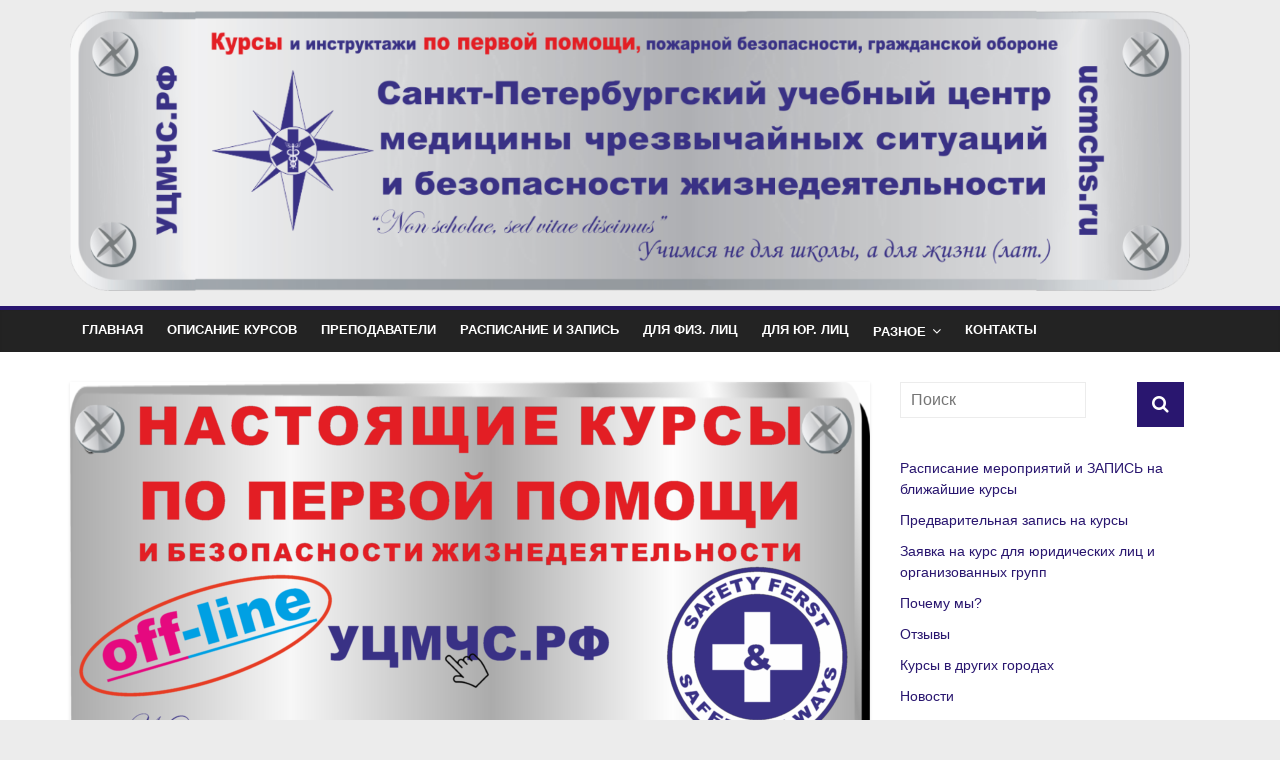

--- FILE ---
content_type: text/html; charset=UTF-8
request_url: https://ucmchs.ru/reklama-kurs-pervaya-pomosh-133/
body_size: 29321
content:
<!DOCTYPE html>
<html dir="ltr" lang="ru-RU" prefix="og: https://ogp.me/ns#">
<head>
	<meta name="mailru-verification" content="260efc94c090fbca" />
	<meta name="google-site-verification" content="yKfU08FhIJDx3RKA6L9N33l51yS4IdsijKedzGBWliQ" />
	<meta name="yandex-verification" content="62e20096bcf20b9b" />
	<meta name="yandex-verification" content="62e20096bcf20b9b" />
	<meta name="wot-verification" content="790d3d005cabd7d1e3ff"/>
	<meta charset="UTF-8"/>
	<meta name="viewport" content="width=device-width, initial-scale=1">
	<link rel="profile" href="http://gmpg.org/xfn/11"/>
	<link rel="pingback" href="https://ucmchs.ru/xmlrpc.php"/>
	<title>Курсы по первой помощи - УЦМЧС.РФ</title>
	<style>img:is([sizes="auto" i], [sizes^="auto," i]) { contain-intrinsic-size: 3000px 1500px }</style>
	
		<!-- All in One SEO 4.8.9 - aioseo.com -->
	<meta name="description" content="У нас проходят обучение: сотрудники крупных, средних и малых предприятий; работники экспедиционных партий и организованные туристические группы; обычные люди, которые хотят знать, а главное, уметь, правильно оказывать помощь пострадавшему на месте происшествия; люди, чья профессиональная деятельность связана работой в детских коллективах — учителя, воспитатели, вожатые, няни, тренеры детских секций; будущие спасатели и действующие сотрудники аварийно-спасательных служб; автолюбители и мотоциклисты;" />
	<meta name="robots" content="max-image-preview:large" />
	<meta name="author" content="Начальник УЦ"/>
	<link rel="canonical" href="https://ucmchs.ru/reklama-kurs-pervaya-pomosh-133/" />
	<meta name="generator" content="All in One SEO (AIOSEO) 4.8.9" />
		<meta property="og:locale" content="ru_RU" />
		<meta property="og:site_name" content="УЦМЧС.РФ - Санкт-Петербургский учебный центр медицины чрезвычайных ситуаций и безопасности жизнедеятельности" />
		<meta property="og:type" content="article" />
		<meta property="og:title" content="Курсы по первой помощи - УЦМЧС.РФ" />
		<meta property="og:description" content="У нас проходят обучение: сотрудники крупных, средних и малых предприятий; работники экспедиционных партий и организованные туристические группы; обычные люди, которые хотят знать, а главное, уметь, правильно оказывать помощь пострадавшему на месте происшествия; люди, чья профессиональная деятельность связана работой в детских коллективах — учителя, воспитатели, вожатые, няни, тренеры детских секций; будущие спасатели и действующие сотрудники аварийно-спасательных служб; автолюбители и мотоциклисты;" />
		<meta property="og:url" content="https://ucmchs.ru/reklama-kurs-pervaya-pomosh-133/" />
		<meta property="og:image" content="https://ucmchs.ru/wp-content/uploads/2021/07/2019-Логотип-АНОО-ДПО-СПбУЦ-и-БЖ-круглый-векторный.jpg" />
		<meta property="og:image:secure_url" content="https://ucmchs.ru/wp-content/uploads/2021/07/2019-Логотип-АНОО-ДПО-СПбУЦ-и-БЖ-круглый-векторный.jpg" />
		<meta property="og:image:width" content="2373" />
		<meta property="og:image:height" content="2373" />
		<meta property="article:published_time" content="2021-07-17T10:00:00+00:00" />
		<meta property="article:modified_time" content="2021-05-02T13:41:15+00:00" />
		<meta name="twitter:card" content="summary" />
		<meta name="twitter:title" content="Курсы по первой помощи - УЦМЧС.РФ" />
		<meta name="twitter:description" content="У нас проходят обучение: сотрудники крупных, средних и малых предприятий; работники экспедиционных партий и организованные туристические группы; обычные люди, которые хотят знать, а главное, уметь, правильно оказывать помощь пострадавшему на месте происшествия; люди, чья профессиональная деятельность связана работой в детских коллективах — учителя, воспитатели, вожатые, няни, тренеры детских секций; будущие спасатели и действующие сотрудники аварийно-спасательных служб; автолюбители и мотоциклисты;" />
		<meta name="twitter:image" content="https://ucmchs.ru/wp-content/uploads/2021/07/2019-Логотип-АНОО-ДПО-СПбУЦ-и-БЖ-круглый-векторный.jpg" />
		<script type="application/ld+json" class="aioseo-schema">
			{"@context":"https:\/\/schema.org","@graph":[{"@type":"BlogPosting","@id":"https:\/\/ucmchs.ru\/reklama-kurs-pervaya-pomosh-133\/#blogposting","name":"\u041a\u0443\u0440\u0441\u044b \u043f\u043e \u043f\u0435\u0440\u0432\u043e\u0439 \u043f\u043e\u043c\u043e\u0449\u0438 - \u0423\u0426\u041c\u0427\u0421.\u0420\u0424","headline":"\u041a\u0443\u0440\u0441\u044b \u043f\u043e \u043f\u0435\u0440\u0432\u043e\u0439 \u043f\u043e\u043c\u043e\u0449\u0438","author":{"@id":"https:\/\/ucmchs.ru\/author\/ginzburg\/#author"},"publisher":{"@id":"https:\/\/ucmchs.ru\/#organization"},"image":{"@type":"ImageObject","url":"https:\/\/ucmchs.ru\/wp-content\/uploads\/2020\/12\/2021-\u043b\u043e\u0433\u043e\u0442\u0438\u043f-\u041d\u0430\u0441\u0442\u043e\u044f\u0449\u0438\u0435-\u043a\u0443\u0440\u0441\u044b-\u043f\u043e-\u041f\u041f-2.png","width":9448,"height":5256},"datePublished":"2021-07-17T13:00:00+03:00","dateModified":"2021-05-02T16:41:15+03:00","inLanguage":"ru-RU","mainEntityOfPage":{"@id":"https:\/\/ucmchs.ru\/reklama-kurs-pervaya-pomosh-133\/#webpage"},"isPartOf":{"@id":"https:\/\/ucmchs.ru\/reklama-kurs-pervaya-pomosh-133\/#webpage"},"articleSection":"\u041d\u043e\u0432\u043e\u0441\u0442\u0438, #ucmchs, BLS\/AED provider, \u0433\u0434\u0435 \u0443\u0447\u0430\u0442 \u043f\u0435\u0440\u0432\u043e\u0439 \u043f\u043e\u043c\u043e\u0449\u0438 \u0441\u043f\u0431, \u0417\u0430\u043d\u044f\u0442\u0438\u044f \u0441\u0435\u043c\u0438\u043d\u0430\u0440 \u043e\u0431\u0443\u0447\u0435\u043d\u0438\u0435 \u0431\u0430\u0437\u043e\u0432\u044b\u0439 \u043d\u0430\u0447\u0430\u043b\u044c\u043d\u044b\u0439 \u043a\u0443\u0440\u0441 \u043f\u043e \u043e\u043a\u0430\u0437\u0430\u043d\u0438\u044e \u043f\u0435\u0440\u0432\u043e\u0439 \u043d\u0435\u043e\u0442\u043b\u043e\u0436\u043d\u043e\u0439 \u0434\u043e\u0432\u0440\u0430\u0447\u0435\u0431\u043d\u043e\u0439 \u043c\u0435\u0434\u0438\u0446\u0438\u043d\u0441\u043a\u043e\u0439 \u0441\u0440\u043e\u0447\u043d\u043e\u0439 \u044d\u043a\u0441\u0442\u0440\u0435\u043d\u043d\u043e\u0439 \u0441\u043a\u043e\u0440\u043e\u0439 \u043f\u043e\u043c\u043e\u0449\u0438, \u043a\u0443\u0440\u0441\u044b \u043f\u0435\u0440\u0432\u043e\u0439 \u043f\u043e\u043c\u043e\u0449\u0438 \u0441\u043f\u0431, \u043a\u0443\u0440\u0441\u044b \u043f\u043e \u043f\u0435\u0440\u0432\u043e\u0439 \u043f\u043e\u043c\u043e\u0449\u0438, \u043e\u0431\u0443\u0447\u0430\u044e\u0449\u0438\u0435 \u0446\u0435\u043d\u0442\u0440\u044b \u0441\u043f\u0431, \u043e\u0431\u0443\u0447\u0435\u043d\u0438\u0435 \u043f\u0435\u0440\u0432\u043e\u0439 \u043f\u043e\u043c\u043e\u0449\u0438, \u043e\u043a\u0430\u0437\u0430\u043d\u0438\u0435 \u043f\u0435\u0440\u0432\u043e\u0439 \u043f\u043e\u043c\u043e\u0449\u0438, \u043e\u0441\u043d\u043e\u0432\u044b \u0441\u0435\u0440\u0434\u0435\u0447\u043d\u043e \u043b\u0435\u0433\u043e\u0447\u043d\u043e\u0439 \u0440\u0435\u0430\u043d\u0438\u043c\u0430\u0446\u0438\u0438, \u043f\u0435\u0440\u0432\u0430\u044f \u043f\u043e\u043c\u043e\u0449\u044c, \u041f\u0435\u0440\u0432\u0430\u044f \u043f\u043e\u043c\u043e\u0449\u044c \u0440\u0435\u0431\u0451\u043d\u043a\u0443 \u043f\u0440\u0438 \u044d\u043b\u0435\u043a\u0442\u0440\u043e\u043e\u0436\u043e\u0433\u0430\u0445, \u043f\u0435\u0440\u0432\u0430\u044f \u043f\u043e\u043c\u043e\u0449\u044c \u0441\u043f\u0431, \u043f\u0435\u0440\u0432\u0430\u044f \u043f\u043e\u043c\u043e\u0449\u044c \u0443\u0442\u043e\u043f\u0430\u044e\u0449\u0435\u043c\u0443, \u043f\u0435\u0440\u0432\u0430\u044f \u043f\u043e\u043c\u043e\u0449\u044c \u0443\u0447\u0435\u0431\u043d\u044b\u0439 \u0446\u0435\u043d\u0442\u0440, \u043f\u0435\u0440\u0432\u0430\u044f \u043f\u043e\u043c\u043e\u0449\u044c \u0443\u0447\u0435\u0431\u043d\u044b\u0439 \u0446\u0435\u043d\u0442\u0440 \u0421\u041f\u0431, \u043f\u0435\u0440\u0432\u0430\u044f \u043f\u043e\u043c\u043e\u0449\u044c\u0432 \u043f\u043e\u0445\u043e\u0434\u0435, \u043f\u0435\u0440\u0432\u043e\u0439 \u0434\u043e\u0432\u0440\u0430\u0447\u0435\u0431\u043d\u043e\u0439 \u043f\u043e\u043c\u043e\u0449\u0438 \u0443\u0447\u0435\u0431\u043d\u044b\u0439 \u0446\u0435\u043d\u0442\u0440, \u043f\u0440\u043e\u0444\u0435\u0441\u0441\u0438\u043e\u043d\u0430\u043b\u044c\u043d\u0430\u044f \u043f\u043e\u0434\u0433\u043e\u0442\u043e\u0432\u043a\u0430 \u0441\u043f\u0430\u0441\u0430\u0442\u0435\u043b\u0435\u0439, \u0440\u0430\u0446\u0438\u044e \u043a\u0430\u043a\u043e\u0439 \u0444\u0438\u0440\u043c\u044b \u0432\u044b\u0431\u0440\u0430\u0442\u044c, \u0440\u0435\u0431\u0435\u043d\u043e\u043a \u0437\u0430\u0434\u044b\u0445\u0430\u0435\u0442\u0441\u044f, \u0441\u0430\u043d\u0438\u043d\u0441\u0442\u0440\u0443\u043a\u0442\u043e\u0440, \u0441\u0435\u043c\u0438\u043d\u0430\u0440 \u043e\u0431\u0443\u0447\u0435\u043d\u0438\u0435 \u0431\u0430\u0437\u043e\u0432\u044b\u0439 \u043d\u0430\u0447\u0430\u043b\u044c\u043d\u044b\u0439 \u043a\u0443\u0440\u0441 \u043f\u043e \u043e\u043a\u0430\u0437\u0430\u043d\u0438\u044e \u043f\u0435\u0440\u0432\u043e\u0439 \u043d\u0435\u043e\u0442\u043b\u043e\u0436\u043d\u043e\u0439 \u0434\u043e\u0432\u0440\u0430\u0447\u0435\u0431\u043d\u043e\u0439 \u043c\u0435\u0434\u0438\u0446\u0438\u043d\u0441\u043a\u043e\u0439 \u0441\u0440\u043e\u0447\u043d\u043e\u0439 \u044d\u043a\u0441\u0442\u0440\u0435\u043d\u043d\u043e\u0439 \u0441\u043a\u043e\u0440\u043e\u0439 \u043f\u043e\u043c\u043e\u0449\u0438, \u0441\u0435\u043c\u0438\u043d\u0430\u0440 \u043e\u043a\u0430\u0437\u0430\u043d\u0438\u0435 \u043f\u043e\u043c\u043e\u0449\u0438 \u043d\u0430 \u0434\u043e\u0440\u043e\u0433\u0435, \u0441\u0435\u043c\u0438\u043d\u0430\u0440 \u043f\u043e \u043f\u0435\u0440\u0432\u043e\u0439 \u0434\u043e\u0432\u0440\u0430\u0447\u0435\u0431\u043d\u043e\u0439 \u043f\u043e\u043c\u043e\u0449\u0438 \u0434\u0435\u0442\u044f\u043c, \u0441\u0435\u0440\u0434\u0435\u0447\u043d\u043e \u043b\u0435\u0433\u043e\u0447\u043d\u0430\u044f \u0440\u0435\u0430\u043d\u0438\u043c\u0430\u0446\u0438\u044f, \u0441\u0435\u0440\u0434\u0435\u0447\u043d\u043e \u043b\u0435\u0433\u043e\u0447\u043d\u0430\u044f \u0440\u0435\u0430\u043d\u0438\u043c\u0430\u0446\u0438\u044f \u043f\u043e\u0441\u0442\u0440\u0430\u0434\u0430\u0432\u0448\u0435\u0433\u043e \u0430\u043b\u0433\u043e\u0440\u0438\u0442\u043c, \u0441\u0435\u0440\u0434\u0435\u0447\u043d\u043e-\u043b\u0435\u0433\u043e\u0447\u043d\u0430\u044f \u0440\u0435\u0430\u043d\u0438\u043c\u0430\u0446\u0438\u044f \u0430\u043b\u0433\u043e\u0440\u0438\u0442\u043c, \u0441\u0435\u0440\u0442\u0438\u0444\u0438\u043a\u0430\u0442 \u043f\u043e \u043f\u0435\u0440\u0432\u043e\u0439 \u043f\u043e\u043c\u043e\u0449\u0438, \u0441\u0435\u0440\u0442\u0438\u0444\u0438\u043a\u0430\u0442 \u043f\u043e \u043f\u0435\u0440\u0432\u043e\u0439 \u043f\u043e\u043c\u043e\u0449\u0438 \u0421\u041f\u0431, \u0441\u0435\u0440\u0442\u0438\u0444\u0438\u043a\u0430\u0442 \u043f\u0440\u043e\u0445\u043e\u0436\u0434\u0435\u043d\u0438\u0435 \u043e\u0431\u0443\u0447\u0435\u043d\u0438\u0435 \u043f\u0435\u0440\u0432\u0430\u044f \u043f\u043e\u043c\u043e\u0449\u044c, \u0441\u0435\u0440\u0442\u0438\u0444\u0438\u043a\u0430\u0442\u044b \u043f\u0435\u0440\u0432\u0430\u044f \u043f\u043e\u043c\u043e\u0449\u044c \u043e\u0431\u0443\u0447\u0435\u043d\u0438\u0435, \u0441\u043b\u0440, \u0441\u043b\u0440 \u0430\u043b\u0433\u043e\u0440\u0438\u0442\u043c, \u0441\u043d\u0438\u043c\u0430\u0442\u044c \u043b\u0438 \u0448\u043b\u0435\u043c \u0441 \u043c\u043e\u0442\u043e\u0446\u0438\u043a\u043b\u0438\u0441\u0442\u0430, \u0441\u043f\u0430\u0441\u0430\u0442\u0435\u043b\u044c, \u0441\u043f\u0430\u0441\u0430\u0442\u0435\u043b\u044c \u0421\u041f\u0431, \u0421\u043f\u0430\u0441\u0435\u043d\u0438\u0435 \u043d\u0430 \u0432\u043e\u0434\u0435, \u0443\u0446\u043c\u0441\u0447\u0441\u0438\u0431\u0436, \u0443\u0446\u043c\u0447\u0441 \u0421\u041f\u0431, \u0443\u0446\u043c\u0447\u0441\u0438\u0431\u0436, \u0443\u0446\u043c\u0447\u0441\u0438\u0431\u0436 \u0421\u041f\u0431, \u0443\u0447\u0435\u0431\u043d\u044b\u0435 \u0446\u0435\u043d\u0442\u0440\u0430 \u0441\u043f\u0431, \u0443\u0447\u0435\u0431\u043d\u044b\u0435 \u0446\u0435\u043d\u0442\u0440\u044b \u043f\u0435\u0440\u0432\u0430\u044f \u043f\u043e\u043c\u043e\u0449\u044c, \u0443\u0447\u0435\u0431\u043d\u044b\u0435 \u0446\u0435\u043d\u0442\u0440\u044b \u0441\u043f\u0431, \u0443\u0447\u0435\u0431\u043d\u044b\u0439 \u0446\u0435\u043d\u0442\u0440 \u0431\u0435\u0437\u043e\u043f\u0430\u0441\u043d\u043e\u0441\u0442\u0438, \u0443\u0447\u0435\u0431\u043d\u044b\u0439 \u0446\u0435\u043d\u0442\u0440 \u0431\u0435\u0437\u043e\u043f\u0430\u0441\u043d\u043e\u0441\u0442\u0438 \u0436\u0438\u0437\u043d\u0435\u0434\u0435\u044f\u0442\u0435\u043b\u044c\u043d\u043e\u0441\u0442\u0438, \u0443\u0447\u0435\u0431\u043d\u044b\u0439 \u0446\u0435\u043d\u0442\u0440 \u0431\u0435\u0437\u043e\u043f\u0430\u0441\u043d\u043e\u0441\u0442\u0438 \u0421\u041f\u0431, \u0423\u0447\u0435\u0431\u043d\u044b\u0439 \u0446\u0435\u043d\u0442\u0440 \u041c\u0427\u0421, \u0423\u0447\u0435\u0431\u043d\u044b\u0439 \u0446\u0435\u043d\u0442\u0440 \u041c\u0427\u0421 \u0421\u041f\u0431, \u0443\u0447\u0435\u0431\u043d\u044b\u0439 \u0446\u0435\u043d\u0442\u0440 \u043f\u0435\u0440\u0432\u0430\u044f \u0434\u043e\u0432\u0440\u0430\u0447\u0435\u0431\u043d\u0430\u044f \u043f\u043e\u043c\u043e\u0449\u044c, \u0443\u0447\u0435\u0431\u043d\u044b\u0439 \u0446\u0435\u043d\u0442\u0440 \u043f\u0435\u0440\u0432\u0430\u044f \u043c\u0435\u0434\u0438\u0446\u0438\u043d\u0441\u043a\u0430\u044f \u043f\u043e\u043c\u043e\u0449\u044c, \u0443\u0447\u0435\u0431\u043d\u044b\u0439 \u0446\u0435\u043d\u0442\u0440 \u043f\u0435\u0440\u0432\u0430\u044f \u043f\u043e\u043c\u043e\u0449\u044c, \u0443\u0447\u0435\u0431\u043d\u044b\u0439 \u0446\u0435\u043d\u0442\u0440 \u043f\u0435\u0440\u0432\u0430\u044f \u043f\u043e\u043c\u043e\u0449\u044c \u0421\u041f\u0431, \u0443\u0447\u0435\u0431\u043d\u044b\u0439 \u0446\u0435\u043d\u0442\u0440 \u043f\u0435\u0440\u0432\u043e\u0439 \u0434\u043e\u0432\u0440\u0430\u0447\u0435\u0431\u043d\u043e\u0439 \u043f\u043e\u043c\u043e\u0449\u0438, \u0443\u0447\u0435\u0431\u043d\u044b\u0439 \u0446\u0435\u043d\u0442\u0440 \u043f\u0435\u0440\u0432\u043e\u0439 \u043f\u043e\u043c\u043e\u0449\u0438, \u0443\u0447\u0435\u0431\u043d\u044b\u0439 \u0446\u0435\u043d\u0442\u0440 \u043f\u0435\u0440\u0432\u043e\u0439 \u043f\u043e\u043c\u043e\u0449\u0438 \u0421\u041f\u0431, \u0443\u0447\u0435\u0431\u043d\u044b\u0439 \u0446\u0435\u043d\u0442\u0440 \u043f\u043e\u0434\u0433\u043e\u0442\u043e\u0432\u043a\u0438 \u0441\u043f\u0430\u0441\u0430\u0442\u0435\u043b\u0435\u0439, \u0446\u0435\u043d\u0442\u0440 \u043f\u043e\u0434\u0433\u043e\u0442\u043e\u0432\u043a\u0438 \u0441\u043f\u0430\u0441\u0430\u0442\u0435\u043b\u0435\u0439 \u0421\u041f\u0431, \u0447\u0442\u043e \u0434\u0435\u043b\u0430\u0442\u044c \u043f\u0440\u0438 \u0430\u0432\u0430\u0440\u0438\u0438, \u0448\u043a\u043e\u043b\u0430 \u043f\u0435\u0440\u0432\u043e\u0439 \u043f\u043e\u043c\u043e\u0449\u0438 \u043a\u0440\u0430\u0441\u043d\u043e\u0433\u043e \u043a\u0440\u0435\u0441\u0442\u0430, \u0448\u043a\u043e\u043b\u0430 \u043f\u0435\u0440\u0432\u043e\u0439 \u043f\u043e\u043c\u043e\u0449\u0438 \u043a\u0440\u0430\u0441\u043d\u043e\u0433\u043e \u043a\u0440\u0435\u0441\u0442\u0430 \u0421\u041f\u0431 \u2014"},{"@type":"BreadcrumbList","@id":"https:\/\/ucmchs.ru\/reklama-kurs-pervaya-pomosh-133\/#breadcrumblist","itemListElement":[{"@type":"ListItem","@id":"https:\/\/ucmchs.ru#listItem","position":1,"name":"\u0413\u043b\u0430\u0432\u043d\u0430\u044f","item":"https:\/\/ucmchs.ru","nextItem":{"@type":"ListItem","@id":"https:\/\/ucmchs.ru\/inside\/news\/#listItem","name":"\u041d\u043e\u0432\u043e\u0441\u0442\u0438"}},{"@type":"ListItem","@id":"https:\/\/ucmchs.ru\/inside\/news\/#listItem","position":2,"name":"\u041d\u043e\u0432\u043e\u0441\u0442\u0438","item":"https:\/\/ucmchs.ru\/inside\/news\/","nextItem":{"@type":"ListItem","@id":"https:\/\/ucmchs.ru\/reklama-kurs-pervaya-pomosh-133\/#listItem","name":"\u041a\u0443\u0440\u0441\u044b \u043f\u043e \u043f\u0435\u0440\u0432\u043e\u0439 \u043f\u043e\u043c\u043e\u0449\u0438"},"previousItem":{"@type":"ListItem","@id":"https:\/\/ucmchs.ru#listItem","name":"\u0413\u043b\u0430\u0432\u043d\u0430\u044f"}},{"@type":"ListItem","@id":"https:\/\/ucmchs.ru\/reklama-kurs-pervaya-pomosh-133\/#listItem","position":3,"name":"\u041a\u0443\u0440\u0441\u044b \u043f\u043e \u043f\u0435\u0440\u0432\u043e\u0439 \u043f\u043e\u043c\u043e\u0449\u0438","previousItem":{"@type":"ListItem","@id":"https:\/\/ucmchs.ru\/inside\/news\/#listItem","name":"\u041d\u043e\u0432\u043e\u0441\u0442\u0438"}}]},{"@type":"Organization","@id":"https:\/\/ucmchs.ru\/#organization","name":"\u0410\u041d\u041e\u041e \u0414\u041f\u041e (\u041f\u041a) \"\u0421\u0430\u043d\u043a\u0442-\u041f\u0435\u0442\u0435\u0440\u0431\u0443\u0440\u0433\u0441\u043a\u0438\u0439 \u0443\u0447\u0435\u0431\u043d\u044b\u0439 \u0446\u0435\u043d\u0442\u0440 \u043c\u0435\u0434\u0438\u0446\u0438\u043d\u044b \u0427\u0421\u0438\u0411\u0416\"","description":"\u0421\u0430\u043d\u043a\u0442-\u041f\u0435\u0442\u0435\u0440\u0431\u0443\u0440\u0433\u0441\u043a\u0438\u0439 \u0443\u0447\u0435\u0431\u043d\u044b\u0439 \u0446\u0435\u043d\u0442\u0440 \u043c\u0435\u0434\u0438\u0446\u0438\u043d\u044b \u0447\u0440\u0435\u0437\u0432\u044b\u0447\u0430\u0439\u043d\u044b\u0445 \u0441\u0438\u0442\u0443\u0430\u0446\u0438\u0439 \u0438 \u0431\u0435\u0437\u043e\u043f\u0430\u0441\u043d\u043e\u0441\u0442\u0438 \u0436\u0438\u0437\u043d\u0435\u0434\u0435\u044f\u0442\u0435\u043b\u044c\u043d\u043e\u0441\u0442\u0438","url":"https:\/\/ucmchs.ru\/","telephone":"+78129240301","logo":{"@type":"ImageObject","url":"https:\/\/ucmchs.ru\/wp-content\/uploads\/2020\/07\/2020-\u043e\u0431\u043b\u043e\u0436\u043a\u0430-\u0434\u043b\u044f-\u0433\u0440\u0443\u043f\u043f\u044b-\u0412\u041a-\u0423\u0426\u041c\u0427\u0421\u0438\u0411\u0416-2.png","@id":"https:\/\/ucmchs.ru\/reklama-kurs-pervaya-pomosh-133\/#organizationLogo","width":1590,"height":400},"image":{"@id":"https:\/\/ucmchs.ru\/reklama-kurs-pervaya-pomosh-133\/#organizationLogo"},"sameAs":["https:\/\/www.instagram.com\/ucmchs.ru\/","https:\/\/www.youtube.com\/channel\/UCXpIFPBUXa1jwR6Yhi9IalQ\/"]},{"@type":"Person","@id":"https:\/\/ucmchs.ru\/author\/ginzburg\/#author","url":"https:\/\/ucmchs.ru\/author\/ginzburg\/","name":"\u041d\u0430\u0447\u0430\u043b\u044c\u043d\u0438\u043a \u0423\u0426","image":{"@type":"ImageObject","@id":"https:\/\/ucmchs.ru\/reklama-kurs-pervaya-pomosh-133\/#authorImage","url":"https:\/\/secure.gravatar.com\/avatar\/047ed639cd06c74debb1d96659ecd5cf00af2e1541b3a884a77bf3b8ba9da07d?s=96&d=mm&r=g","width":96,"height":96,"caption":"\u041d\u0430\u0447\u0430\u043b\u044c\u043d\u0438\u043a \u0423\u0426"}},{"@type":"WebPage","@id":"https:\/\/ucmchs.ru\/reklama-kurs-pervaya-pomosh-133\/#webpage","url":"https:\/\/ucmchs.ru\/reklama-kurs-pervaya-pomosh-133\/","name":"\u041a\u0443\u0440\u0441\u044b \u043f\u043e \u043f\u0435\u0440\u0432\u043e\u0439 \u043f\u043e\u043c\u043e\u0449\u0438 - \u0423\u0426\u041c\u0427\u0421.\u0420\u0424","description":"\u0423 \u043d\u0430\u0441 \u043f\u0440\u043e\u0445\u043e\u0434\u044f\u0442 \u043e\u0431\u0443\u0447\u0435\u043d\u0438\u0435: \u0441\u043e\u0442\u0440\u0443\u0434\u043d\u0438\u043a\u0438 \u043a\u0440\u0443\u043f\u043d\u044b\u0445, \u0441\u0440\u0435\u0434\u043d\u0438\u0445 \u0438 \u043c\u0430\u043b\u044b\u0445 \u043f\u0440\u0435\u0434\u043f\u0440\u0438\u044f\u0442\u0438\u0439; \u0440\u0430\u0431\u043e\u0442\u043d\u0438\u043a\u0438 \u044d\u043a\u0441\u043f\u0435\u0434\u0438\u0446\u0438\u043e\u043d\u043d\u044b\u0445 \u043f\u0430\u0440\u0442\u0438\u0439 \u0438 \u043e\u0440\u0433\u0430\u043d\u0438\u0437\u043e\u0432\u0430\u043d\u043d\u044b\u0435 \u0442\u0443\u0440\u0438\u0441\u0442\u0438\u0447\u0435\u0441\u043a\u0438\u0435 \u0433\u0440\u0443\u043f\u043f\u044b; \u043e\u0431\u044b\u0447\u043d\u044b\u0435 \u043b\u044e\u0434\u0438, \u043a\u043e\u0442\u043e\u0440\u044b\u0435 \u0445\u043e\u0442\u044f\u0442 \u0437\u043d\u0430\u0442\u044c, \u0430 \u0433\u043b\u0430\u0432\u043d\u043e\u0435, \u0443\u043c\u0435\u0442\u044c, \u043f\u0440\u0430\u0432\u0438\u043b\u044c\u043d\u043e \u043e\u043a\u0430\u0437\u044b\u0432\u0430\u0442\u044c \u043f\u043e\u043c\u043e\u0449\u044c \u043f\u043e\u0441\u0442\u0440\u0430\u0434\u0430\u0432\u0448\u0435\u043c\u0443 \u043d\u0430 \u043c\u0435\u0441\u0442\u0435 \u043f\u0440\u043e\u0438\u0441\u0448\u0435\u0441\u0442\u0432\u0438\u044f; \u043b\u044e\u0434\u0438, \u0447\u044c\u044f \u043f\u0440\u043e\u0444\u0435\u0441\u0441\u0438\u043e\u043d\u0430\u043b\u044c\u043d\u0430\u044f \u0434\u0435\u044f\u0442\u0435\u043b\u044c\u043d\u043e\u0441\u0442\u044c \u0441\u0432\u044f\u0437\u0430\u043d\u0430 \u0440\u0430\u0431\u043e\u0442\u043e\u0439 \u0432 \u0434\u0435\u0442\u0441\u043a\u0438\u0445 \u043a\u043e\u043b\u043b\u0435\u043a\u0442\u0438\u0432\u0430\u0445 \u2014 \u0443\u0447\u0438\u0442\u0435\u043b\u044f, \u0432\u043e\u0441\u043f\u0438\u0442\u0430\u0442\u0435\u043b\u0438, \u0432\u043e\u0436\u0430\u0442\u044b\u0435, \u043d\u044f\u043d\u0438, \u0442\u0440\u0435\u043d\u0435\u0440\u044b \u0434\u0435\u0442\u0441\u043a\u0438\u0445 \u0441\u0435\u043a\u0446\u0438\u0439; \u0431\u0443\u0434\u0443\u0449\u0438\u0435 \u0441\u043f\u0430\u0441\u0430\u0442\u0435\u043b\u0438 \u0438 \u0434\u0435\u0439\u0441\u0442\u0432\u0443\u044e\u0449\u0438\u0435 \u0441\u043e\u0442\u0440\u0443\u0434\u043d\u0438\u043a\u0438 \u0430\u0432\u0430\u0440\u0438\u0439\u043d\u043e-\u0441\u043f\u0430\u0441\u0430\u0442\u0435\u043b\u044c\u043d\u044b\u0445 \u0441\u043b\u0443\u0436\u0431; \u0430\u0432\u0442\u043e\u043b\u044e\u0431\u0438\u0442\u0435\u043b\u0438 \u0438 \u043c\u043e\u0442\u043e\u0446\u0438\u043a\u043b\u0438\u0441\u0442\u044b;","inLanguage":"ru-RU","isPartOf":{"@id":"https:\/\/ucmchs.ru\/#website"},"breadcrumb":{"@id":"https:\/\/ucmchs.ru\/reklama-kurs-pervaya-pomosh-133\/#breadcrumblist"},"author":{"@id":"https:\/\/ucmchs.ru\/author\/ginzburg\/#author"},"creator":{"@id":"https:\/\/ucmchs.ru\/author\/ginzburg\/#author"},"image":{"@type":"ImageObject","url":"https:\/\/ucmchs.ru\/wp-content\/uploads\/2020\/12\/2021-\u043b\u043e\u0433\u043e\u0442\u0438\u043f-\u041d\u0430\u0441\u0442\u043e\u044f\u0449\u0438\u0435-\u043a\u0443\u0440\u0441\u044b-\u043f\u043e-\u041f\u041f-2.png","@id":"https:\/\/ucmchs.ru\/reklama-kurs-pervaya-pomosh-133\/#mainImage","width":9448,"height":5256},"primaryImageOfPage":{"@id":"https:\/\/ucmchs.ru\/reklama-kurs-pervaya-pomosh-133\/#mainImage"},"datePublished":"2021-07-17T13:00:00+03:00","dateModified":"2021-05-02T16:41:15+03:00"},{"@type":"WebSite","@id":"https:\/\/ucmchs.ru\/#website","url":"https:\/\/ucmchs.ru\/","name":"\u0423\u0426\u041c\u0427\u0421.\u0420\u0424","description":"\u0421\u0430\u043d\u043a\u0442-\u041f\u0435\u0442\u0435\u0440\u0431\u0443\u0440\u0433\u0441\u043a\u0438\u0439 \u0443\u0447\u0435\u0431\u043d\u044b\u0439 \u0446\u0435\u043d\u0442\u0440 \u043c\u0435\u0434\u0438\u0446\u0438\u043d\u044b \u0447\u0440\u0435\u0437\u0432\u044b\u0447\u0430\u0439\u043d\u044b\u0445 \u0441\u0438\u0442\u0443\u0430\u0446\u0438\u0439 \u0438 \u0431\u0435\u0437\u043e\u043f\u0430\u0441\u043d\u043e\u0441\u0442\u0438 \u0436\u0438\u0437\u043d\u0435\u0434\u0435\u044f\u0442\u0435\u043b\u044c\u043d\u043e\u0441\u0442\u0438","inLanguage":"ru-RU","publisher":{"@id":"https:\/\/ucmchs.ru\/#organization"}}]}
		</script>
		<!-- All in One SEO -->

<link rel='dns-prefetch' href='//ajax.googleapis.com' />
<link rel='dns-prefetch' href='//fonts.googleapis.com' />
<link rel="alternate" type="application/rss+xml" title="УЦМЧС.РФ &raquo; Лента" href="https://ucmchs.ru/feed/" />
<link rel="alternate" type="application/rss+xml" title="УЦМЧС.РФ &raquo; Лента комментариев" href="https://ucmchs.ru/comments/feed/" />
<link rel="alternate" type="text/calendar" title="УЦМЧС.РФ &raquo; Новостная лента iCal" href="https://ucmchs.ru/events/?ical=1" />
<link rel="alternate" type="application/rss+xml" title="УЦМЧС.РФ &raquo; Лента комментариев к &laquo;Курсы по первой помощи&raquo;" href="https://ucmchs.ru/reklama-kurs-pervaya-pomosh-133/feed/" />
		<!-- This site uses the Google Analytics by MonsterInsights plugin v9.9.0 - Using Analytics tracking - https://www.monsterinsights.com/ -->
							<script src="//www.googletagmanager.com/gtag/js?id=G-49B92QM417"  data-cfasync="false" data-wpfc-render="false" type="text/javascript" async></script>
			<script data-cfasync="false" data-wpfc-render="false" type="text/javascript">
				var mi_version = '9.9.0';
				var mi_track_user = true;
				var mi_no_track_reason = '';
								var MonsterInsightsDefaultLocations = {"page_location":"https:\/\/ucmchs.ru\/reklama-kurs-pervaya-pomosh-133\/"};
								if ( typeof MonsterInsightsPrivacyGuardFilter === 'function' ) {
					var MonsterInsightsLocations = (typeof MonsterInsightsExcludeQuery === 'object') ? MonsterInsightsPrivacyGuardFilter( MonsterInsightsExcludeQuery ) : MonsterInsightsPrivacyGuardFilter( MonsterInsightsDefaultLocations );
				} else {
					var MonsterInsightsLocations = (typeof MonsterInsightsExcludeQuery === 'object') ? MonsterInsightsExcludeQuery : MonsterInsightsDefaultLocations;
				}

								var disableStrs = [
										'ga-disable-G-49B92QM417',
									];

				/* Function to detect opted out users */
				function __gtagTrackerIsOptedOut() {
					for (var index = 0; index < disableStrs.length; index++) {
						if (document.cookie.indexOf(disableStrs[index] + '=true') > -1) {
							return true;
						}
					}

					return false;
				}

				/* Disable tracking if the opt-out cookie exists. */
				if (__gtagTrackerIsOptedOut()) {
					for (var index = 0; index < disableStrs.length; index++) {
						window[disableStrs[index]] = true;
					}
				}

				/* Opt-out function */
				function __gtagTrackerOptout() {
					for (var index = 0; index < disableStrs.length; index++) {
						document.cookie = disableStrs[index] + '=true; expires=Thu, 31 Dec 2099 23:59:59 UTC; path=/';
						window[disableStrs[index]] = true;
					}
				}

				if ('undefined' === typeof gaOptout) {
					function gaOptout() {
						__gtagTrackerOptout();
					}
				}
								window.dataLayer = window.dataLayer || [];

				window.MonsterInsightsDualTracker = {
					helpers: {},
					trackers: {},
				};
				if (mi_track_user) {
					function __gtagDataLayer() {
						dataLayer.push(arguments);
					}

					function __gtagTracker(type, name, parameters) {
						if (!parameters) {
							parameters = {};
						}

						if (parameters.send_to) {
							__gtagDataLayer.apply(null, arguments);
							return;
						}

						if (type === 'event') {
														parameters.send_to = monsterinsights_frontend.v4_id;
							var hookName = name;
							if (typeof parameters['event_category'] !== 'undefined') {
								hookName = parameters['event_category'] + ':' + name;
							}

							if (typeof MonsterInsightsDualTracker.trackers[hookName] !== 'undefined') {
								MonsterInsightsDualTracker.trackers[hookName](parameters);
							} else {
								__gtagDataLayer('event', name, parameters);
							}
							
						} else {
							__gtagDataLayer.apply(null, arguments);
						}
					}

					__gtagTracker('js', new Date());
					__gtagTracker('set', {
						'developer_id.dZGIzZG': true,
											});
					if ( MonsterInsightsLocations.page_location ) {
						__gtagTracker('set', MonsterInsightsLocations);
					}
										__gtagTracker('config', 'G-49B92QM417', {"forceSSL":"true","link_attribution":"true"} );
										window.gtag = __gtagTracker;										(function () {
						/* https://developers.google.com/analytics/devguides/collection/analyticsjs/ */
						/* ga and __gaTracker compatibility shim. */
						var noopfn = function () {
							return null;
						};
						var newtracker = function () {
							return new Tracker();
						};
						var Tracker = function () {
							return null;
						};
						var p = Tracker.prototype;
						p.get = noopfn;
						p.set = noopfn;
						p.send = function () {
							var args = Array.prototype.slice.call(arguments);
							args.unshift('send');
							__gaTracker.apply(null, args);
						};
						var __gaTracker = function () {
							var len = arguments.length;
							if (len === 0) {
								return;
							}
							var f = arguments[len - 1];
							if (typeof f !== 'object' || f === null || typeof f.hitCallback !== 'function') {
								if ('send' === arguments[0]) {
									var hitConverted, hitObject = false, action;
									if ('event' === arguments[1]) {
										if ('undefined' !== typeof arguments[3]) {
											hitObject = {
												'eventAction': arguments[3],
												'eventCategory': arguments[2],
												'eventLabel': arguments[4],
												'value': arguments[5] ? arguments[5] : 1,
											}
										}
									}
									if ('pageview' === arguments[1]) {
										if ('undefined' !== typeof arguments[2]) {
											hitObject = {
												'eventAction': 'page_view',
												'page_path': arguments[2],
											}
										}
									}
									if (typeof arguments[2] === 'object') {
										hitObject = arguments[2];
									}
									if (typeof arguments[5] === 'object') {
										Object.assign(hitObject, arguments[5]);
									}
									if ('undefined' !== typeof arguments[1].hitType) {
										hitObject = arguments[1];
										if ('pageview' === hitObject.hitType) {
											hitObject.eventAction = 'page_view';
										}
									}
									if (hitObject) {
										action = 'timing' === arguments[1].hitType ? 'timing_complete' : hitObject.eventAction;
										hitConverted = mapArgs(hitObject);
										__gtagTracker('event', action, hitConverted);
									}
								}
								return;
							}

							function mapArgs(args) {
								var arg, hit = {};
								var gaMap = {
									'eventCategory': 'event_category',
									'eventAction': 'event_action',
									'eventLabel': 'event_label',
									'eventValue': 'event_value',
									'nonInteraction': 'non_interaction',
									'timingCategory': 'event_category',
									'timingVar': 'name',
									'timingValue': 'value',
									'timingLabel': 'event_label',
									'page': 'page_path',
									'location': 'page_location',
									'title': 'page_title',
									'referrer' : 'page_referrer',
								};
								for (arg in args) {
																		if (!(!args.hasOwnProperty(arg) || !gaMap.hasOwnProperty(arg))) {
										hit[gaMap[arg]] = args[arg];
									} else {
										hit[arg] = args[arg];
									}
								}
								return hit;
							}

							try {
								f.hitCallback();
							} catch (ex) {
							}
						};
						__gaTracker.create = newtracker;
						__gaTracker.getByName = newtracker;
						__gaTracker.getAll = function () {
							return [];
						};
						__gaTracker.remove = noopfn;
						__gaTracker.loaded = true;
						window['__gaTracker'] = __gaTracker;
					})();
									} else {
										console.log("");
					(function () {
						function __gtagTracker() {
							return null;
						}

						window['__gtagTracker'] = __gtagTracker;
						window['gtag'] = __gtagTracker;
					})();
									}
			</script>
			
							<!-- / Google Analytics by MonsterInsights -->
		<script type="text/javascript">
/* <![CDATA[ */
window._wpemojiSettings = {"baseUrl":"https:\/\/s.w.org\/images\/core\/emoji\/16.0.1\/72x72\/","ext":".png","svgUrl":"https:\/\/s.w.org\/images\/core\/emoji\/16.0.1\/svg\/","svgExt":".svg","source":{"concatemoji":"https:\/\/ucmchs.ru\/wp-includes\/js\/wp-emoji-release.min.js?ver=6.8.3"}};
/*! This file is auto-generated */
!function(s,n){var o,i,e;function c(e){try{var t={supportTests:e,timestamp:(new Date).valueOf()};sessionStorage.setItem(o,JSON.stringify(t))}catch(e){}}function p(e,t,n){e.clearRect(0,0,e.canvas.width,e.canvas.height),e.fillText(t,0,0);var t=new Uint32Array(e.getImageData(0,0,e.canvas.width,e.canvas.height).data),a=(e.clearRect(0,0,e.canvas.width,e.canvas.height),e.fillText(n,0,0),new Uint32Array(e.getImageData(0,0,e.canvas.width,e.canvas.height).data));return t.every(function(e,t){return e===a[t]})}function u(e,t){e.clearRect(0,0,e.canvas.width,e.canvas.height),e.fillText(t,0,0);for(var n=e.getImageData(16,16,1,1),a=0;a<n.data.length;a++)if(0!==n.data[a])return!1;return!0}function f(e,t,n,a){switch(t){case"flag":return n(e,"\ud83c\udff3\ufe0f\u200d\u26a7\ufe0f","\ud83c\udff3\ufe0f\u200b\u26a7\ufe0f")?!1:!n(e,"\ud83c\udde8\ud83c\uddf6","\ud83c\udde8\u200b\ud83c\uddf6")&&!n(e,"\ud83c\udff4\udb40\udc67\udb40\udc62\udb40\udc65\udb40\udc6e\udb40\udc67\udb40\udc7f","\ud83c\udff4\u200b\udb40\udc67\u200b\udb40\udc62\u200b\udb40\udc65\u200b\udb40\udc6e\u200b\udb40\udc67\u200b\udb40\udc7f");case"emoji":return!a(e,"\ud83e\udedf")}return!1}function g(e,t,n,a){var r="undefined"!=typeof WorkerGlobalScope&&self instanceof WorkerGlobalScope?new OffscreenCanvas(300,150):s.createElement("canvas"),o=r.getContext("2d",{willReadFrequently:!0}),i=(o.textBaseline="top",o.font="600 32px Arial",{});return e.forEach(function(e){i[e]=t(o,e,n,a)}),i}function t(e){var t=s.createElement("script");t.src=e,t.defer=!0,s.head.appendChild(t)}"undefined"!=typeof Promise&&(o="wpEmojiSettingsSupports",i=["flag","emoji"],n.supports={everything:!0,everythingExceptFlag:!0},e=new Promise(function(e){s.addEventListener("DOMContentLoaded",e,{once:!0})}),new Promise(function(t){var n=function(){try{var e=JSON.parse(sessionStorage.getItem(o));if("object"==typeof e&&"number"==typeof e.timestamp&&(new Date).valueOf()<e.timestamp+604800&&"object"==typeof e.supportTests)return e.supportTests}catch(e){}return null}();if(!n){if("undefined"!=typeof Worker&&"undefined"!=typeof OffscreenCanvas&&"undefined"!=typeof URL&&URL.createObjectURL&&"undefined"!=typeof Blob)try{var e="postMessage("+g.toString()+"("+[JSON.stringify(i),f.toString(),p.toString(),u.toString()].join(",")+"));",a=new Blob([e],{type:"text/javascript"}),r=new Worker(URL.createObjectURL(a),{name:"wpTestEmojiSupports"});return void(r.onmessage=function(e){c(n=e.data),r.terminate(),t(n)})}catch(e){}c(n=g(i,f,p,u))}t(n)}).then(function(e){for(var t in e)n.supports[t]=e[t],n.supports.everything=n.supports.everything&&n.supports[t],"flag"!==t&&(n.supports.everythingExceptFlag=n.supports.everythingExceptFlag&&n.supports[t]);n.supports.everythingExceptFlag=n.supports.everythingExceptFlag&&!n.supports.flag,n.DOMReady=!1,n.readyCallback=function(){n.DOMReady=!0}}).then(function(){return e}).then(function(){var e;n.supports.everything||(n.readyCallback(),(e=n.source||{}).concatemoji?t(e.concatemoji):e.wpemoji&&e.twemoji&&(t(e.twemoji),t(e.wpemoji)))}))}((window,document),window._wpemojiSettings);
/* ]]> */
</script>
<link rel='stylesheet' id='twb-open-sans-css' href='https://fonts.googleapis.com/css?family=Open+Sans%3A300%2C400%2C500%2C600%2C700%2C800&#038;display=swap&#038;ver=6.8.3' type='text/css' media='all' />
<link rel='stylesheet' id='twbbwg-global-css' href='https://ucmchs.ru/wp-content/plugins/photo-gallery/booster/assets/css/global.css?ver=1.0.0' type='text/css' media='all' />
<style id='wp-emoji-styles-inline-css' type='text/css'>

	img.wp-smiley, img.emoji {
		display: inline !important;
		border: none !important;
		box-shadow: none !important;
		height: 1em !important;
		width: 1em !important;
		margin: 0 0.07em !important;
		vertical-align: -0.1em !important;
		background: none !important;
		padding: 0 !important;
	}
</style>
<link rel='stylesheet' id='wp-block-library-css' href='https://ucmchs.ru/wp-includes/css/dist/block-library/style.min.css?ver=6.8.3' type='text/css' media='all' />
<style id='wp-block-library-theme-inline-css' type='text/css'>
.wp-block-audio :where(figcaption){color:#555;font-size:13px;text-align:center}.is-dark-theme .wp-block-audio :where(figcaption){color:#ffffffa6}.wp-block-audio{margin:0 0 1em}.wp-block-code{border:1px solid #ccc;border-radius:4px;font-family:Menlo,Consolas,monaco,monospace;padding:.8em 1em}.wp-block-embed :where(figcaption){color:#555;font-size:13px;text-align:center}.is-dark-theme .wp-block-embed :where(figcaption){color:#ffffffa6}.wp-block-embed{margin:0 0 1em}.blocks-gallery-caption{color:#555;font-size:13px;text-align:center}.is-dark-theme .blocks-gallery-caption{color:#ffffffa6}:root :where(.wp-block-image figcaption){color:#555;font-size:13px;text-align:center}.is-dark-theme :root :where(.wp-block-image figcaption){color:#ffffffa6}.wp-block-image{margin:0 0 1em}.wp-block-pullquote{border-bottom:4px solid;border-top:4px solid;color:currentColor;margin-bottom:1.75em}.wp-block-pullquote cite,.wp-block-pullquote footer,.wp-block-pullquote__citation{color:currentColor;font-size:.8125em;font-style:normal;text-transform:uppercase}.wp-block-quote{border-left:.25em solid;margin:0 0 1.75em;padding-left:1em}.wp-block-quote cite,.wp-block-quote footer{color:currentColor;font-size:.8125em;font-style:normal;position:relative}.wp-block-quote:where(.has-text-align-right){border-left:none;border-right:.25em solid;padding-left:0;padding-right:1em}.wp-block-quote:where(.has-text-align-center){border:none;padding-left:0}.wp-block-quote.is-large,.wp-block-quote.is-style-large,.wp-block-quote:where(.is-style-plain){border:none}.wp-block-search .wp-block-search__label{font-weight:700}.wp-block-search__button{border:1px solid #ccc;padding:.375em .625em}:where(.wp-block-group.has-background){padding:1.25em 2.375em}.wp-block-separator.has-css-opacity{opacity:.4}.wp-block-separator{border:none;border-bottom:2px solid;margin-left:auto;margin-right:auto}.wp-block-separator.has-alpha-channel-opacity{opacity:1}.wp-block-separator:not(.is-style-wide):not(.is-style-dots){width:100px}.wp-block-separator.has-background:not(.is-style-dots){border-bottom:none;height:1px}.wp-block-separator.has-background:not(.is-style-wide):not(.is-style-dots){height:2px}.wp-block-table{margin:0 0 1em}.wp-block-table td,.wp-block-table th{word-break:normal}.wp-block-table :where(figcaption){color:#555;font-size:13px;text-align:center}.is-dark-theme .wp-block-table :where(figcaption){color:#ffffffa6}.wp-block-video :where(figcaption){color:#555;font-size:13px;text-align:center}.is-dark-theme .wp-block-video :where(figcaption){color:#ffffffa6}.wp-block-video{margin:0 0 1em}:root :where(.wp-block-template-part.has-background){margin-bottom:0;margin-top:0;padding:1.25em 2.375em}
</style>
<style id='classic-theme-styles-inline-css' type='text/css'>
/*! This file is auto-generated */
.wp-block-button__link{color:#fff;background-color:#32373c;border-radius:9999px;box-shadow:none;text-decoration:none;padding:calc(.667em + 2px) calc(1.333em + 2px);font-size:1.125em}.wp-block-file__button{background:#32373c;color:#fff;text-decoration:none}
</style>
<style id='filebird-block-filebird-gallery-style-inline-css' type='text/css'>
ul.filebird-block-filebird-gallery{margin:auto!important;padding:0!important;width:100%}ul.filebird-block-filebird-gallery.layout-grid{display:grid;grid-gap:20px;align-items:stretch;grid-template-columns:repeat(var(--columns),1fr);justify-items:stretch}ul.filebird-block-filebird-gallery.layout-grid li img{border:1px solid #ccc;box-shadow:2px 2px 6px 0 rgba(0,0,0,.3);height:100%;max-width:100%;-o-object-fit:cover;object-fit:cover;width:100%}ul.filebird-block-filebird-gallery.layout-masonry{-moz-column-count:var(--columns);-moz-column-gap:var(--space);column-gap:var(--space);-moz-column-width:var(--min-width);columns:var(--min-width) var(--columns);display:block;overflow:auto}ul.filebird-block-filebird-gallery.layout-masonry li{margin-bottom:var(--space)}ul.filebird-block-filebird-gallery li{list-style:none}ul.filebird-block-filebird-gallery li figure{height:100%;margin:0;padding:0;position:relative;width:100%}ul.filebird-block-filebird-gallery li figure figcaption{background:linear-gradient(0deg,rgba(0,0,0,.7),rgba(0,0,0,.3) 70%,transparent);bottom:0;box-sizing:border-box;color:#fff;font-size:.8em;margin:0;max-height:100%;overflow:auto;padding:3em .77em .7em;position:absolute;text-align:center;width:100%;z-index:2}ul.filebird-block-filebird-gallery li figure figcaption a{color:inherit}

</style>
<style id='global-styles-inline-css' type='text/css'>
:root{--wp--preset--aspect-ratio--square: 1;--wp--preset--aspect-ratio--4-3: 4/3;--wp--preset--aspect-ratio--3-4: 3/4;--wp--preset--aspect-ratio--3-2: 3/2;--wp--preset--aspect-ratio--2-3: 2/3;--wp--preset--aspect-ratio--16-9: 16/9;--wp--preset--aspect-ratio--9-16: 9/16;--wp--preset--color--black: #000000;--wp--preset--color--cyan-bluish-gray: #abb8c3;--wp--preset--color--white: #ffffff;--wp--preset--color--pale-pink: #f78da7;--wp--preset--color--vivid-red: #cf2e2e;--wp--preset--color--luminous-vivid-orange: #ff6900;--wp--preset--color--luminous-vivid-amber: #fcb900;--wp--preset--color--light-green-cyan: #7bdcb5;--wp--preset--color--vivid-green-cyan: #00d084;--wp--preset--color--pale-cyan-blue: #8ed1fc;--wp--preset--color--vivid-cyan-blue: #0693e3;--wp--preset--color--vivid-purple: #9b51e0;--wp--preset--gradient--vivid-cyan-blue-to-vivid-purple: linear-gradient(135deg,rgba(6,147,227,1) 0%,rgb(155,81,224) 100%);--wp--preset--gradient--light-green-cyan-to-vivid-green-cyan: linear-gradient(135deg,rgb(122,220,180) 0%,rgb(0,208,130) 100%);--wp--preset--gradient--luminous-vivid-amber-to-luminous-vivid-orange: linear-gradient(135deg,rgba(252,185,0,1) 0%,rgba(255,105,0,1) 100%);--wp--preset--gradient--luminous-vivid-orange-to-vivid-red: linear-gradient(135deg,rgba(255,105,0,1) 0%,rgb(207,46,46) 100%);--wp--preset--gradient--very-light-gray-to-cyan-bluish-gray: linear-gradient(135deg,rgb(238,238,238) 0%,rgb(169,184,195) 100%);--wp--preset--gradient--cool-to-warm-spectrum: linear-gradient(135deg,rgb(74,234,220) 0%,rgb(151,120,209) 20%,rgb(207,42,186) 40%,rgb(238,44,130) 60%,rgb(251,105,98) 80%,rgb(254,248,76) 100%);--wp--preset--gradient--blush-light-purple: linear-gradient(135deg,rgb(255,206,236) 0%,rgb(152,150,240) 100%);--wp--preset--gradient--blush-bordeaux: linear-gradient(135deg,rgb(254,205,165) 0%,rgb(254,45,45) 50%,rgb(107,0,62) 100%);--wp--preset--gradient--luminous-dusk: linear-gradient(135deg,rgb(255,203,112) 0%,rgb(199,81,192) 50%,rgb(65,88,208) 100%);--wp--preset--gradient--pale-ocean: linear-gradient(135deg,rgb(255,245,203) 0%,rgb(182,227,212) 50%,rgb(51,167,181) 100%);--wp--preset--gradient--electric-grass: linear-gradient(135deg,rgb(202,248,128) 0%,rgb(113,206,126) 100%);--wp--preset--gradient--midnight: linear-gradient(135deg,rgb(2,3,129) 0%,rgb(40,116,252) 100%);--wp--preset--font-size--small: 13px;--wp--preset--font-size--medium: 20px;--wp--preset--font-size--large: 36px;--wp--preset--font-size--x-large: 42px;--wp--preset--spacing--20: 0.44rem;--wp--preset--spacing--30: 0.67rem;--wp--preset--spacing--40: 1rem;--wp--preset--spacing--50: 1.5rem;--wp--preset--spacing--60: 2.25rem;--wp--preset--spacing--70: 3.38rem;--wp--preset--spacing--80: 5.06rem;--wp--preset--shadow--natural: 6px 6px 9px rgba(0, 0, 0, 0.2);--wp--preset--shadow--deep: 12px 12px 50px rgba(0, 0, 0, 0.4);--wp--preset--shadow--sharp: 6px 6px 0px rgba(0, 0, 0, 0.2);--wp--preset--shadow--outlined: 6px 6px 0px -3px rgba(255, 255, 255, 1), 6px 6px rgba(0, 0, 0, 1);--wp--preset--shadow--crisp: 6px 6px 0px rgba(0, 0, 0, 1);}:where(.is-layout-flex){gap: 0.5em;}:where(.is-layout-grid){gap: 0.5em;}body .is-layout-flex{display: flex;}.is-layout-flex{flex-wrap: wrap;align-items: center;}.is-layout-flex > :is(*, div){margin: 0;}body .is-layout-grid{display: grid;}.is-layout-grid > :is(*, div){margin: 0;}:where(.wp-block-columns.is-layout-flex){gap: 2em;}:where(.wp-block-columns.is-layout-grid){gap: 2em;}:where(.wp-block-post-template.is-layout-flex){gap: 1.25em;}:where(.wp-block-post-template.is-layout-grid){gap: 1.25em;}.has-black-color{color: var(--wp--preset--color--black) !important;}.has-cyan-bluish-gray-color{color: var(--wp--preset--color--cyan-bluish-gray) !important;}.has-white-color{color: var(--wp--preset--color--white) !important;}.has-pale-pink-color{color: var(--wp--preset--color--pale-pink) !important;}.has-vivid-red-color{color: var(--wp--preset--color--vivid-red) !important;}.has-luminous-vivid-orange-color{color: var(--wp--preset--color--luminous-vivid-orange) !important;}.has-luminous-vivid-amber-color{color: var(--wp--preset--color--luminous-vivid-amber) !important;}.has-light-green-cyan-color{color: var(--wp--preset--color--light-green-cyan) !important;}.has-vivid-green-cyan-color{color: var(--wp--preset--color--vivid-green-cyan) !important;}.has-pale-cyan-blue-color{color: var(--wp--preset--color--pale-cyan-blue) !important;}.has-vivid-cyan-blue-color{color: var(--wp--preset--color--vivid-cyan-blue) !important;}.has-vivid-purple-color{color: var(--wp--preset--color--vivid-purple) !important;}.has-black-background-color{background-color: var(--wp--preset--color--black) !important;}.has-cyan-bluish-gray-background-color{background-color: var(--wp--preset--color--cyan-bluish-gray) !important;}.has-white-background-color{background-color: var(--wp--preset--color--white) !important;}.has-pale-pink-background-color{background-color: var(--wp--preset--color--pale-pink) !important;}.has-vivid-red-background-color{background-color: var(--wp--preset--color--vivid-red) !important;}.has-luminous-vivid-orange-background-color{background-color: var(--wp--preset--color--luminous-vivid-orange) !important;}.has-luminous-vivid-amber-background-color{background-color: var(--wp--preset--color--luminous-vivid-amber) !important;}.has-light-green-cyan-background-color{background-color: var(--wp--preset--color--light-green-cyan) !important;}.has-vivid-green-cyan-background-color{background-color: var(--wp--preset--color--vivid-green-cyan) !important;}.has-pale-cyan-blue-background-color{background-color: var(--wp--preset--color--pale-cyan-blue) !important;}.has-vivid-cyan-blue-background-color{background-color: var(--wp--preset--color--vivid-cyan-blue) !important;}.has-vivid-purple-background-color{background-color: var(--wp--preset--color--vivid-purple) !important;}.has-black-border-color{border-color: var(--wp--preset--color--black) !important;}.has-cyan-bluish-gray-border-color{border-color: var(--wp--preset--color--cyan-bluish-gray) !important;}.has-white-border-color{border-color: var(--wp--preset--color--white) !important;}.has-pale-pink-border-color{border-color: var(--wp--preset--color--pale-pink) !important;}.has-vivid-red-border-color{border-color: var(--wp--preset--color--vivid-red) !important;}.has-luminous-vivid-orange-border-color{border-color: var(--wp--preset--color--luminous-vivid-orange) !important;}.has-luminous-vivid-amber-border-color{border-color: var(--wp--preset--color--luminous-vivid-amber) !important;}.has-light-green-cyan-border-color{border-color: var(--wp--preset--color--light-green-cyan) !important;}.has-vivid-green-cyan-border-color{border-color: var(--wp--preset--color--vivid-green-cyan) !important;}.has-pale-cyan-blue-border-color{border-color: var(--wp--preset--color--pale-cyan-blue) !important;}.has-vivid-cyan-blue-border-color{border-color: var(--wp--preset--color--vivid-cyan-blue) !important;}.has-vivid-purple-border-color{border-color: var(--wp--preset--color--vivid-purple) !important;}.has-vivid-cyan-blue-to-vivid-purple-gradient-background{background: var(--wp--preset--gradient--vivid-cyan-blue-to-vivid-purple) !important;}.has-light-green-cyan-to-vivid-green-cyan-gradient-background{background: var(--wp--preset--gradient--light-green-cyan-to-vivid-green-cyan) !important;}.has-luminous-vivid-amber-to-luminous-vivid-orange-gradient-background{background: var(--wp--preset--gradient--luminous-vivid-amber-to-luminous-vivid-orange) !important;}.has-luminous-vivid-orange-to-vivid-red-gradient-background{background: var(--wp--preset--gradient--luminous-vivid-orange-to-vivid-red) !important;}.has-very-light-gray-to-cyan-bluish-gray-gradient-background{background: var(--wp--preset--gradient--very-light-gray-to-cyan-bluish-gray) !important;}.has-cool-to-warm-spectrum-gradient-background{background: var(--wp--preset--gradient--cool-to-warm-spectrum) !important;}.has-blush-light-purple-gradient-background{background: var(--wp--preset--gradient--blush-light-purple) !important;}.has-blush-bordeaux-gradient-background{background: var(--wp--preset--gradient--blush-bordeaux) !important;}.has-luminous-dusk-gradient-background{background: var(--wp--preset--gradient--luminous-dusk) !important;}.has-pale-ocean-gradient-background{background: var(--wp--preset--gradient--pale-ocean) !important;}.has-electric-grass-gradient-background{background: var(--wp--preset--gradient--electric-grass) !important;}.has-midnight-gradient-background{background: var(--wp--preset--gradient--midnight) !important;}.has-small-font-size{font-size: var(--wp--preset--font-size--small) !important;}.has-medium-font-size{font-size: var(--wp--preset--font-size--medium) !important;}.has-large-font-size{font-size: var(--wp--preset--font-size--large) !important;}.has-x-large-font-size{font-size: var(--wp--preset--font-size--x-large) !important;}
:where(.wp-block-post-template.is-layout-flex){gap: 1.25em;}:where(.wp-block-post-template.is-layout-grid){gap: 1.25em;}
:where(.wp-block-columns.is-layout-flex){gap: 2em;}:where(.wp-block-columns.is-layout-grid){gap: 2em;}
:root :where(.wp-block-pullquote){font-size: 1.5em;line-height: 1.6;}
</style>
<link rel='stylesheet' id='ark-relatedpost-css' href='https://ucmchs.ru/wp-content/plugins/ark-relatedpost/css/ark-relatedpost.css?ver=20131003' type='text/css' media='all' />
<link rel='stylesheet' id='contact-form-7-css' href='https://ucmchs.ru/wp-content/plugins/contact-form-7/includes/css/styles.css?ver=6.1.3' type='text/css' media='all' />
<link rel='stylesheet' id='jquery-ui-theme-css' href='https://ajax.googleapis.com/ajax/libs/jqueryui/1.11.4/themes/smoothness/jquery-ui.min.css?ver=1.11.4' type='text/css' media='all' />
<link rel='stylesheet' id='jquery-ui-timepicker-css' href='https://ucmchs.ru/wp-content/plugins/contact-form-7-datepicker/js/jquery-ui-timepicker/jquery-ui-timepicker-addon.min.css?ver=6.8.3' type='text/css' media='all' />
<link rel='stylesheet' id='events-manager-css' href='https://ucmchs.ru/wp-content/plugins/events-manager/includes/css/events-manager.min.css?ver=7.2.2.1' type='text/css' media='all' />
<link rel='stylesheet' id='bwg_fonts-css' href='https://ucmchs.ru/wp-content/plugins/photo-gallery/css/bwg-fonts/fonts.css?ver=0.0.1' type='text/css' media='all' />
<link rel='stylesheet' id='sumoselect-css' href='https://ucmchs.ru/wp-content/plugins/photo-gallery/css/sumoselect.min.css?ver=3.4.6' type='text/css' media='all' />
<link rel='stylesheet' id='mCustomScrollbar-css' href='https://ucmchs.ru/wp-content/plugins/photo-gallery/css/jquery.mCustomScrollbar.min.css?ver=3.1.5' type='text/css' media='all' />
<link rel='stylesheet' id='bwg_frontend-css' href='https://ucmchs.ru/wp-content/plugins/photo-gallery/css/styles.min.css?ver=1.8.35' type='text/css' media='all' />
<link rel='stylesheet' id='colormag_style-css' href='https://ucmchs.ru/wp-content/themes/colormag-child/style.css?ver=2.0.2' type='text/css' media='all' />
<link rel='stylesheet' id='colormag-fontawesome-css' href='https://ucmchs.ru/wp-content/themes/colormag/fontawesome/css/font-awesome.min.css?ver=2.0.2' type='text/css' media='all' />
<link rel='stylesheet' id='colormag_googlefonts-css' href='//fonts.googleapis.com/css?family=Open+Sans%3A400%2C600&#038;ver=2.0.2' type='text/css' media='all' />
<link rel='stylesheet' id='taxopress-frontend-css-css' href='https://ucmchs.ru/wp-content/plugins/simple-tags/assets/frontend/css/frontend.css?ver=3.40.1' type='text/css' media='all' />
<script type="text/javascript" src="https://ucmchs.ru/wp-includes/js/jquery/jquery.min.js?ver=3.7.1" id="jquery-core-js"></script>
<script type="text/javascript" src="https://ucmchs.ru/wp-includes/js/jquery/jquery-migrate.min.js?ver=3.4.1" id="jquery-migrate-js"></script>
<script type="text/javascript" src="https://ucmchs.ru/wp-content/plugins/photo-gallery/booster/assets/js/circle-progress.js?ver=1.2.2" id="twbbwg-circle-js"></script>
<script type="text/javascript" id="twbbwg-global-js-extra">
/* <![CDATA[ */
var twb = {"nonce":"3e7ff9a691","ajax_url":"https:\/\/ucmchs.ru\/wp-admin\/admin-ajax.php","plugin_url":"https:\/\/ucmchs.ru\/wp-content\/plugins\/photo-gallery\/booster","href":"https:\/\/ucmchs.ru\/wp-admin\/admin.php?page=twbbwg_photo-gallery"};
var twb = {"nonce":"3e7ff9a691","ajax_url":"https:\/\/ucmchs.ru\/wp-admin\/admin-ajax.php","plugin_url":"https:\/\/ucmchs.ru\/wp-content\/plugins\/photo-gallery\/booster","href":"https:\/\/ucmchs.ru\/wp-admin\/admin.php?page=twbbwg_photo-gallery"};
/* ]]> */
</script>
<script type="text/javascript" src="https://ucmchs.ru/wp-content/plugins/photo-gallery/booster/assets/js/global.js?ver=1.0.0" id="twbbwg-global-js"></script>
<script type="text/javascript" src="https://ucmchs.ru/wp-content/plugins/google-analytics-for-wordpress/assets/js/frontend-gtag.min.js?ver=9.9.0" id="monsterinsights-frontend-script-js" async="async" data-wp-strategy="async"></script>
<script data-cfasync="false" data-wpfc-render="false" type="text/javascript" id='monsterinsights-frontend-script-js-extra'>/* <![CDATA[ */
var monsterinsights_frontend = {"js_events_tracking":"true","download_extensions":"doc,pdf,ppt,zip,xls,docx,pptx,xlsx","inbound_paths":"[{\"path\":\"\\\/go\\\/\",\"label\":\"affiliate\"},{\"path\":\"\\\/recommend\\\/\",\"label\":\"affiliate\"}]","home_url":"https:\/\/ucmchs.ru","hash_tracking":"false","v4_id":"G-49B92QM417"};/* ]]> */
</script>
<script type="text/javascript" src="https://ucmchs.ru/wp-includes/js/jquery/ui/core.min.js?ver=1.13.3" id="jquery-ui-core-js"></script>
<script type="text/javascript" src="https://ucmchs.ru/wp-includes/js/jquery/ui/datepicker.min.js?ver=1.13.3" id="jquery-ui-datepicker-js"></script>
<script type="text/javascript" id="jquery-ui-datepicker-js-after">
/* <![CDATA[ */
jQuery(function(jQuery){jQuery.datepicker.setDefaults({"closeText":"\u0417\u0430\u043a\u0440\u044b\u0442\u044c","currentText":"\u0421\u0435\u0433\u043e\u0434\u043d\u044f","monthNames":["\u042f\u043d\u0432\u0430\u0440\u044c","\u0424\u0435\u0432\u0440\u0430\u043b\u044c","\u041c\u0430\u0440\u0442","\u0410\u043f\u0440\u0435\u043b\u044c","\u041c\u0430\u0439","\u0418\u044e\u043d\u044c","\u0418\u044e\u043b\u044c","\u0410\u0432\u0433\u0443\u0441\u0442","\u0421\u0435\u043d\u0442\u044f\u0431\u0440\u044c","\u041e\u043a\u0442\u044f\u0431\u0440\u044c","\u041d\u043e\u044f\u0431\u0440\u044c","\u0414\u0435\u043a\u0430\u0431\u0440\u044c"],"monthNamesShort":["\u042f\u043d\u0432","\u0424\u0435\u0432","\u041c\u0430\u0440","\u0410\u043f\u0440","\u041c\u0430\u0439","\u0418\u044e\u043d","\u0418\u044e\u043b","\u0410\u0432\u0433","\u0421\u0435\u043d","\u041e\u043a\u0442","\u041d\u043e\u044f","\u0414\u0435\u043a"],"nextText":"\u0414\u0430\u043b\u0435\u0435","prevText":"\u041d\u0430\u0437\u0430\u0434","dayNames":["\u0412\u043e\u0441\u043a\u0440\u0435\u0441\u0435\u043d\u044c\u0435","\u041f\u043e\u043d\u0435\u0434\u0435\u043b\u044c\u043d\u0438\u043a","\u0412\u0442\u043e\u0440\u043d\u0438\u043a","\u0421\u0440\u0435\u0434\u0430","\u0427\u0435\u0442\u0432\u0435\u0440\u0433","\u041f\u044f\u0442\u043d\u0438\u0446\u0430","\u0421\u0443\u0431\u0431\u043e\u0442\u0430"],"dayNamesShort":["\u0412\u0441","\u041f\u043d","\u0412\u0442","\u0421\u0440","\u0427\u0442","\u041f\u0442","\u0421\u0431"],"dayNamesMin":["\u0412\u0441","\u041f\u043d","\u0412\u0442","\u0421\u0440","\u0427\u0442","\u041f\u0442","\u0421\u0431"],"dateFormat":"dd.mm.yy","firstDay":1,"isRTL":false});});
/* ]]> */
</script>
<script type="text/javascript" src="https://ucmchs.ru/wp-includes/js/jquery/ui/mouse.min.js?ver=1.13.3" id="jquery-ui-mouse-js"></script>
<script type="text/javascript" src="https://ucmchs.ru/wp-includes/js/jquery/ui/controlgroup.min.js?ver=1.13.3" id="jquery-ui-controlgroup-js"></script>
<script type="text/javascript" src="https://ucmchs.ru/wp-includes/js/jquery/ui/checkboxradio.min.js?ver=1.13.3" id="jquery-ui-checkboxradio-js"></script>
<script type="text/javascript" src="https://ucmchs.ru/wp-includes/js/jquery/ui/button.min.js?ver=1.13.3" id="jquery-ui-button-js"></script>
<script type="text/javascript" src="https://ucmchs.ru/wp-includes/js/jquery/ui/sortable.min.js?ver=1.13.3" id="jquery-ui-sortable-js"></script>
<script type="text/javascript" src="https://ucmchs.ru/wp-includes/js/jquery/ui/resizable.min.js?ver=1.13.3" id="jquery-ui-resizable-js"></script>
<script type="text/javascript" src="https://ucmchs.ru/wp-includes/js/jquery/ui/draggable.min.js?ver=1.13.3" id="jquery-ui-draggable-js"></script>
<script type="text/javascript" src="https://ucmchs.ru/wp-includes/js/jquery/ui/dialog.min.js?ver=1.13.3" id="jquery-ui-dialog-js"></script>
<script type="text/javascript" id="events-manager-js-extra">
/* <![CDATA[ */
var EM = {"ajaxurl":"https:\/\/ucmchs.ru\/wp-admin\/admin-ajax.php","locationajaxurl":"https:\/\/ucmchs.ru\/wp-admin\/admin-ajax.php?action=locations_search","firstDay":"1","locale":"ru","dateFormat":"yy-mm-dd","ui_css":"https:\/\/ucmchs.ru\/wp-content\/plugins\/events-manager\/includes\/css\/jquery-ui\/build.min.css","show24hours":"1","is_ssl":"1","autocomplete_limit":"10","calendar":{"breakpoints":{"small":560,"medium":908,"large":false}},"phone":"","datepicker":{"format":"Y-m-d","locale":"ru"},"search":{"breakpoints":{"small":650,"medium":850,"full":false}},"url":"https:\/\/ucmchs.ru\/wp-content\/plugins\/events-manager","assets":{"input.em-uploader":{"js":{"em-uploader":{"url":"https:\/\/ucmchs.ru\/wp-content\/plugins\/events-manager\/includes\/js\/em-uploader.js?v=7.2.2.1","event":"em_uploader_ready"}}},".em-event-editor":{"js":{"event-editor":{"url":"https:\/\/ucmchs.ru\/wp-content\/plugins\/events-manager\/includes\/js\/events-manager-event-editor.js?v=7.2.2.1","event":"em_event_editor_ready"}},"css":{"event-editor":"https:\/\/ucmchs.ru\/wp-content\/plugins\/events-manager\/includes\/css\/events-manager-event-editor.min.css?v=7.2.2.1"}},".em-recurrence-sets, .em-timezone":{"js":{"luxon":{"url":"luxon\/luxon.js?v=7.2.2.1","event":"em_luxon_ready"}}},".em-booking-form, #em-booking-form, .em-booking-recurring, .em-event-booking-form":{"js":{"em-bookings":{"url":"https:\/\/ucmchs.ru\/wp-content\/plugins\/events-manager\/includes\/js\/bookingsform.js?v=7.2.2.1","event":"em_booking_form_js_loaded"}}},"#em-opt-archetypes":{"js":{"archetypes":"https:\/\/ucmchs.ru\/wp-content\/plugins\/events-manager\/includes\/js\/admin-archetype-editor.js?v=7.2.2.1","archetypes_ms":"https:\/\/ucmchs.ru\/wp-content\/plugins\/events-manager\/includes\/js\/admin-archetypes.js?v=7.2.2.1","qs":"qs\/qs.js?v=7.2.2.1"}}},"cached":"","bookingInProgress":"\u041f\u043e\u0434\u043e\u0436\u0434\u0438\u0442\u0435, \u043f\u043e\u043a\u0430 \u0432\u0430\u0448 \u0437\u0430\u043a\u0430\u0437 \u043f\u0440\u0438\u043d\u0438\u043c\u0430\u0435\u0442\u0441\u044f.","tickets_save":"\u0421\u043e\u0445\u0440\u0430\u043d\u0438\u0442\u044c \u0431\u0438\u043b\u0435\u0442","bookingajaxurl":"https:\/\/ucmchs.ru\/wp-admin\/admin-ajax.php","bookings_export_save":"\u042d\u043a\u0441\u043f\u043e\u0440\u0442 \u0437\u0430\u043a\u0430\u0437\u043e\u0432","bookings_settings_save":"\u0421\u043e\u0445\u0440\u0430\u043d\u0438\u0442\u044c \u043d\u0430\u0441\u0442\u0440\u043e\u0439\u043a\u0438","booking_delete":"\u0412\u044b \u0443\u0432\u0435\u0440\u0435\u043d\u044b, \u0447\u0442\u043e \u0445\u043e\u0442\u0438\u0442\u0435 \u0443\u0434\u0430\u043b\u0438\u0442\u044c?","booking_offset":"30","bookings":{"submit_button":{"text":{"default":"Submit Booking","free":"Submit Booking","payment":"Submit Booking","processing":"Processing ..."}},"update_listener":""},"bb_full":"\u0420\u0430\u0441\u043f\u0440\u043e\u0434\u0430\u043d\u043e","bb_book":"\u0417\u0430\u0431\u0440\u043e\u043d\u0438\u0440\u043e\u0432\u0430\u0442\u044c \u0441\u0435\u0439\u0447\u0430\u0441","bb_booking":"\u0411\u0440\u043e\u043d\u0438\u0440\u043e\u0432\u0430\u043d\u0438\u0435 ...","bb_booked":"\u041e\u0442\u043f\u0440\u0430\u0432\u043b\u0435\u043d\u043e \u0411\u0440\u043e\u043d\u0438\u0440\u043e\u0432\u0430\u043d\u0438\u0435","bb_error":"\u0411\u0440\u043e\u043d\u0438\u0440\u043e\u0432\u0430\u043d\u0438\u0435 \u041e\u0448\u0438\u0431\u043a\u0430. \u0415\u0449\u0435 \u0440\u0430\u0437 \u043f\u043e\u043f\u0440\u043e\u0431\u043e\u0432\u0430\u0442\u044c?","bb_cancel":"\u041e\u0442\u043c\u0435\u043d\u0438\u0442\u044c","bb_canceling":"\u041e\u0442\u043c\u0435\u043d\u0430...","bb_cancelled":"\u041e\u0442\u043c\u0435\u043d\u0435\u043d","bb_cancel_error":"\u041e\u0442\u043c\u0435\u043d\u0435\u043d \u041e\u0448\u0438\u0431\u043a\u0430. \u0415\u0449\u0435 \u0440\u0430\u0437 \u043f\u043e\u043f\u0440\u043e\u0431\u043e\u0432\u0430\u0442\u044c?","txt_search":"\u041f\u043e\u0438\u0441\u043a","txt_searching":"\u0418\u0434\u0435\u0442 \u043f\u043e\u0438\u0441\u043a ...","txt_loading":"\u0417\u0430\u0433\u0440\u0443\u0437\u043a\u0430 ..."};
/* ]]> */
</script>
<script type="text/javascript" src="https://ucmchs.ru/wp-content/plugins/events-manager/includes/js/events-manager.js?ver=7.2.2.1" id="events-manager-js"></script>
<script type="text/javascript" src="https://ucmchs.ru/wp-content/plugins/events-manager/includes/external/flatpickr/l10n/ru.js?ver=7.2.2.1" id="em-flatpickr-localization-js"></script>
<script type="text/javascript" src="https://ucmchs.ru/wp-content/plugins/photo-gallery/js/jquery.sumoselect.min.js?ver=3.4.6" id="sumoselect-js"></script>
<script type="text/javascript" src="https://ucmchs.ru/wp-content/plugins/photo-gallery/js/tocca.min.js?ver=2.0.9" id="bwg_mobile-js"></script>
<script type="text/javascript" src="https://ucmchs.ru/wp-content/plugins/photo-gallery/js/jquery.mCustomScrollbar.concat.min.js?ver=3.1.5" id="mCustomScrollbar-js"></script>
<script type="text/javascript" src="https://ucmchs.ru/wp-content/plugins/photo-gallery/js/jquery.fullscreen.min.js?ver=0.6.0" id="jquery-fullscreen-js"></script>
<script type="text/javascript" id="bwg_frontend-js-extra">
/* <![CDATA[ */
var bwg_objectsL10n = {"bwg_field_required":"\u043f\u043e\u043b\u0435 \u043e\u0431\u044f\u0437\u0430\u0442\u0435\u043b\u044c\u043d\u043e \u0434\u043b\u044f \u0437\u0430\u043f\u043e\u043b\u043d\u0435\u043d\u0438\u044f.","bwg_mail_validation":"\u041d\u0435\u0434\u043e\u043f\u0443\u0441\u0442\u0438\u043c\u044b\u0439 email-\u0430\u0434\u0440\u0435\u0441.","bwg_search_result":"\u041d\u0435\u0442 \u0438\u0437\u043e\u0431\u0440\u0430\u0436\u0435\u043d\u0438\u0439, \u0441\u043e\u043e\u0442\u0432\u0435\u0442\u0441\u0442\u0432\u0443\u044e\u0449\u0438\u0445 \u0432\u0430\u0448\u0435\u043c\u0443 \u043f\u043e\u0438\u0441\u043a\u0443.","bwg_select_tag":"\u0412\u044b\u0431\u0435\u0440\u0438\u0442\u0435 \u043c\u0435\u0442\u043a\u0443","bwg_order_by":"\u0423\u043f\u043e\u0440\u044f\u0434\u043e\u0447\u0438\u0442\u044c \u043f\u043e","bwg_search":"\u041f\u043e\u0438\u0441\u043a","bwg_show_ecommerce":"\u041f\u043e\u043a\u0430\u0437\u0430\u0442\u044c \u044d\u043b\u0435\u043a\u0442\u0440\u043e\u043d\u043d\u0443\u044e \u0442\u043e\u0440\u0433\u043e\u0432\u043b\u044e","bwg_hide_ecommerce":"\u0421\u043a\u0440\u044b\u0442\u044c \u044d\u043b\u0435\u043a\u0442\u0440\u043e\u043d\u043d\u0443\u044e \u0442\u043e\u0440\u0433\u043e\u0432\u043b\u044e","bwg_show_comments":"\u041f\u043e\u043a\u0430\u0437\u0430\u0442\u044c \u043a\u043e\u043c\u043c\u0435\u043d\u0442\u0430\u0440\u0438\u0438","bwg_hide_comments":"\u0421\u043a\u0440\u044b\u0442\u044c \u043a\u043e\u043c\u043c\u0435\u043d\u0442\u0430\u0440\u0438\u0438","bwg_restore":"\u0412\u043e\u0441\u0441\u0442\u0430\u043d\u043e\u0432\u0438\u0442\u044c","bwg_maximize":"\u041c\u0430\u043a\u0441\u0438\u043c\u0438\u0437\u0438\u0440\u043e\u0432\u0430\u0442\u044c","bwg_fullscreen":"\u041d\u0430 \u0432\u0435\u0441\u044c \u044d\u043a\u0440\u0430\u043d","bwg_exit_fullscreen":"\u041e\u0442\u043a\u043b\u044e\u0447\u0438\u0442\u044c \u043f\u043e\u043b\u043d\u043e\u044d\u043a\u0440\u0430\u043d\u043d\u044b\u0439 \u0440\u0435\u0436\u0438\u043c","bwg_search_tag":"\u041f\u041e\u0418\u0421\u041a...","bwg_tag_no_match":"\u041c\u0435\u0442\u043a\u0438 \u043d\u0435 \u043d\u0430\u0439\u0434\u0435\u043d\u044b","bwg_all_tags_selected":"\u0412\u0441\u0435 \u043c\u0435\u0442\u043a\u0438 \u0432\u044b\u0431\u0440\u0430\u043d\u044b","bwg_tags_selected":"\u0432\u044b\u0431\u0440\u0430\u043d\u043d\u044b\u0435 \u043c\u0435\u0442\u043a\u0438","play":"\u0412\u043e\u0441\u043f\u0440\u043e\u0438\u0437\u0432\u0435\u0441\u0442\u0438","pause":"\u041f\u0430\u0443\u0437\u0430","is_pro":"","bwg_play":"\u0412\u043e\u0441\u043f\u0440\u043e\u0438\u0437\u0432\u0435\u0441\u0442\u0438","bwg_pause":"\u041f\u0430\u0443\u0437\u0430","bwg_hide_info":"\u0421\u043a\u0440\u044b\u0442\u044c \u0438\u043d\u0444\u043e\u0440\u043c\u0430\u0446\u0438\u044e","bwg_show_info":"\u041f\u043e\u043a\u0430\u0437\u0430\u0442\u044c \u0438\u043d\u0444\u043e\u0440\u043c\u0430\u0446\u0438\u044e","bwg_hide_rating":"\u0421\u043a\u0440\u044b\u0442\u044c \u0440\u0435\u0439\u0442\u0438\u043d\u0433","bwg_show_rating":"\u041f\u043e\u043a\u0430\u0437\u0430\u0442\u044c \u0440\u0435\u0439\u0442\u0438\u043d\u0433","ok":"Ok","cancel":"\u041e\u0442\u043c\u0435\u043d\u0430","select_all":"\u0412\u044b\u0434\u0435\u043b\u0438\u0442\u044c \u0432\u0441\u0451","lazy_load":"0","lazy_loader":"https:\/\/ucmchs.ru\/wp-content\/plugins\/photo-gallery\/images\/ajax_loader.png","front_ajax":"0","bwg_tag_see_all":"\u043f\u043e\u0441\u043c\u043e\u0442\u0440\u0435\u0442\u044c \u0432\u0441\u0435 \u043c\u0435\u0442\u043a\u0438","bwg_tag_see_less":"\u0432\u0438\u0434\u0435\u0442\u044c \u043c\u0435\u043d\u044c\u0448\u0435 \u043c\u0435\u0442\u043e\u043a"};
/* ]]> */
</script>
<script type="text/javascript" src="https://ucmchs.ru/wp-content/plugins/photo-gallery/js/scripts.min.js?ver=1.8.35" id="bwg_frontend-js"></script>
<!--[if lte IE 8]>
<script type="text/javascript" src="https://ucmchs.ru/wp-content/themes/colormag/js/html5shiv.min.js?ver=2.0.2" id="html5-js"></script>
<![endif]-->
<script type="text/javascript" src="https://ucmchs.ru/wp-content/plugins/simple-tags/assets/frontend/js/frontend.js?ver=3.40.1" id="taxopress-frontend-js-js"></script>
<link rel="https://api.w.org/" href="https://ucmchs.ru/wp-json/" /><link rel="alternate" title="JSON" type="application/json" href="https://ucmchs.ru/wp-json/wp/v2/posts/8498" /><link rel="EditURI" type="application/rsd+xml" title="RSD" href="https://ucmchs.ru/xmlrpc.php?rsd" />
<meta name="generator" content="WordPress 6.8.3" />
<link rel='shortlink' href='https://ucmchs.ru/?p=8498' />
<link rel="alternate" title="oEmbed (JSON)" type="application/json+oembed" href="https://ucmchs.ru/wp-json/oembed/1.0/embed?url=https%3A%2F%2Fucmchs.ru%2Freklama-kurs-pervaya-pomosh-133%2F" />
<link rel="alternate" title="oEmbed (XML)" type="text/xml+oembed" href="https://ucmchs.ru/wp-json/oembed/1.0/embed?url=https%3A%2F%2Fucmchs.ru%2Freklama-kurs-pervaya-pomosh-133%2F&#038;format=xml" />
<!-- Top.Mail.Ru counter -->
	<script type="text/javascript">
	var _tmr = window._tmr || (window._tmr = []);
	_tmr.push({id: "52552922", type: "pageView", start: (new Date()).getTime()});
	(function (d, w, id) {
	  if (d.getElementById(id)) return;
	  var ts = d.createElement("script"); ts.type = "text/javascript"; ts.async = true; ts.id = id;
	  ts.src = "https://top-fwz1.mail.ru/js/code.js";
	  var f = function () {var s = d.getElementsByTagName("script")[0]; s.parentNode.insertBefore(ts, s);};
	  if (w.opera == "[object Opera]") { d.addEventListener("DOMContentLoaded", f, false); } else { f(); }
	})(document, window, "tmr-code");
	</script>
	<!-- /Top.Mail.Ru counter --><meta name="tec-api-version" content="v1"><meta name="tec-api-origin" content="https://ucmchs.ru"><link rel="alternate" href="https://ucmchs.ru/wp-json/tribe/events/v1/" /><link rel="pingback" href="https://ucmchs.ru/xmlrpc.php"><style type="text/css">a.st_tag, a.internal_tag, .st_tag, .internal_tag { text-decoration: underline !important; }</style><link rel="icon" href="https://ucmchs.ru/wp-content/uploads/2020/01/cropped-2019-Векторная-звезда-32x32.jpg" sizes="32x32" />
<link rel="icon" href="https://ucmchs.ru/wp-content/uploads/2020/01/cropped-2019-Векторная-звезда-192x192.jpg" sizes="192x192" />
<link rel="apple-touch-icon" href="https://ucmchs.ru/wp-content/uploads/2020/01/cropped-2019-Векторная-звезда-180x180.jpg" />
<meta name="msapplication-TileImage" content="https://ucmchs.ru/wp-content/uploads/2020/01/cropped-2019-Векторная-звезда-270x270.jpg" />
	<script type="text/javascript">!function(){var t=document.createElement("script");t.type="text/javascript",t.async=!0,t.src="https://vk.com/js/api/openapi.js?168",t.onload=function(){VK.Retargeting.Init("VK-RTRG-490812-2PeUc"),VK.Retargeting.Hit()},document.head.appendChild(t)}();</script><noscript><img src="https://vk.com/rtrg?p=VK-RTRG-490812-2PeUc" style="position:fixed; left:-999px;" alt=""/></noscript>
</head>

<body class="wp-singular post-template-default single single-post postid-8498 single-format-standard wp-custom-logo wp-embed-responsive wp-theme-colormag wp-child-theme-colormag-child tribe-no-js page-template-colormag-child right-sidebar wide">
<!--LiveInternet counter--><script type="text/javascript">
new Image().src = "//counter.yadro.ru/hit?r"+
escape(document.referrer)+((typeof(screen)=="undefined")?"":
";s"+screen.width+"*"+screen.height+"*"+(screen.colorDepth?
screen.colorDepth:screen.pixelDepth))+";u"+escape(document.URL)+
";h"+escape(document.title.substring(0,150))+
";"+Math.random();</script><!--/LiveInternet-->

<!-- Yandex.Metrika counter -->
<script type="text/javascript" >
   (function(m,e,t,r,i,k,a){m[i]=m[i]||function(){(m[i].a=m[i].a||[]).push(arguments)};
   m[i].l=1*new Date();k=e.createElement(t),a=e.getElementsByTagName(t)[0],k.async=1,k.src=r,a.parentNode.insertBefore(k,a)})
   (window, document, "script", "https://mc.yandex.ru/metrika/tag.js", "ym");

   ym(51387847, "init", {
        clickmap:true,
        trackLinks:true,
        accurateTrackBounce:true,
        webvisor:true
   });
</script>
<noscript><div><img src="https://mc.yandex.ru/watch/51387847" style="position:absolute; left:-9999px;" alt="" /></div></noscript>
<!-- /Yandex.Metrika counter -->

<!-- Global site tag (gtag.js) - Google Analytics -->
<script async src="https://www.googletagmanager.com/gtag/js?id=UA-129759553-1"></script>
<script>
window.dataLayer = window.dataLayer || [];
function gtag(){dataLayer.push(arguments);}
gtag('js', new Date());

gtag('config', 'UA-129759553-1');
</script>

<!-- Rating@Mail.ru counter -->
<script type="text/javascript">
var _tmr = window._tmr || (window._tmr = []);
_tmr.push({id: "3021423", type: "pageView", start: (new Date()).getTime()});
(function (d, w, id) {
  if (d.getElementById(id)) return;
  var ts = d.createElement("script"); ts.type = "text/javascript"; ts.async = true; ts.id = id;
  ts.src = (d.location.protocol == "https:" ? "https:" : "http:") + "//top-fwz1.mail.ru/js/code.js";
  var f = function () {var s = d.getElementsByTagName("script")[0]; s.parentNode.insertBefore(ts, s);};
  if (w.opera == "[object Opera]") { d.addEventListener("DOMContentLoaded", f, false); } else { f(); }
})(document, window, "topmailru-code");
</script><noscript><div>
<img src="//top-fwz1.mail.ru/counter?id=3021423;js=na" style="border:0;position:absolute;left:-9999px;" alt="" />
</div></noscript>
<!-- //Rating@Mail.ru counter -->
	
<!-- Top100 (Kraken) Counter -->
<script>
    (function (w, d, c) {
    (w[c] = w[c] || []).push(function() {
        var options = {
            project: 7122382,
        };
        try {
            w.top100Counter = new top100(options);
        } catch(e) { }
    });
    var n = d.getElementsByTagName("script")[0],
    s = d.createElement("script"),
    f = function () { n.parentNode.insertBefore(s, n); };
    s.type = "text/javascript";
    s.async = true;
    s.src =
    (d.location.protocol == "https:" ? "https:" : "http:") +
    "//st.top100.ru/top100/top100.js";

    if (w.opera == "[object Opera]") {
    d.addEventListener("DOMContentLoaded", f, false);
} else { f(); }
})(window, document, "_top100q");
</script>
<noscript>
  <img src="//counter.rambler.ru/top100.cnt?pid=7122382" alt="Топ-100" />
</noscript>
<!-- END Top100 (Kraken) Counter -->


<div id="page" class="hfeed site">
	
	
	<header id="masthead" class="site-header clearfix ">
		<div id="header-text-nav-container" class="clearfix">

			
			
			
		<div class="inner-wrap">
			<div id="header-text-nav-wrap" class="clearfix">

				<div id="header-left-section">
											<div id="header-logo-image">
							<a href="https://ucmchs.ru/" class="custom-logo-link" rel="home"><img width="1590" height="400" src="https://ucmchs.ru/wp-content/uploads/2022/01/2020-обложка-для-группы-ВК-УЦМЧСиБЖ-2-1.png" class="custom-logo" alt="УЦМЧС.РФ" decoding="async" fetchpriority="high" srcset="https://ucmchs.ru/wp-content/uploads/2022/01/2020-обложка-для-группы-ВК-УЦМЧСиБЖ-2-1.png 1590w, https://ucmchs.ru/wp-content/uploads/2022/01/2020-обложка-для-группы-ВК-УЦМЧСиБЖ-2-1-300x75.png 300w, https://ucmchs.ru/wp-content/uploads/2022/01/2020-обложка-для-группы-ВК-УЦМЧСиБЖ-2-1-1024x258.png 1024w, https://ucmchs.ru/wp-content/uploads/2022/01/2020-обложка-для-группы-ВК-УЦМЧСиБЖ-2-1-768x193.png 768w, https://ucmchs.ru/wp-content/uploads/2022/01/2020-обложка-для-группы-ВК-УЦМЧСиБЖ-2-1-1536x386.png 1536w" sizes="(max-width: 1590px) 100vw, 1590px" /></a>						</div><!-- #header-logo-image -->
						
					<div id="header-text" class="screen-reader-text">
													<h3 id="site-title">
								<a href="https://ucmchs.ru/" title="УЦМЧС.РФ" rel="home">УЦМЧС.РФ</a>
							</h3>
						
													<p id="site-description">
								Санкт-Петербургский учебный центр медицины чрезвычайных ситуаций и безопасности жизнедеятельности							</p><!-- #site-description -->
											</div><!-- #header-text -->
				</div><!-- #header-left-section -->

				<div id="header-right-section">
									</div><!-- #header-right-section -->

			</div><!-- #header-text-nav-wrap -->
		</div><!-- .inner-wrap -->

		
			
			
		<nav id="site-navigation" class="main-navigation clearfix" role="navigation">
			<div class="inner-wrap clearfix">
				
				
				<p class="menu-toggle"></p>
				<div class="menu-primary-container"><ul id="menu-top" class="menu"><li id="menu-item-49" class="menu-item menu-item-type-custom menu-item-object-custom menu-item-home menu-item-49"><a href="http://ucmchs.ru">Главная</a></li>
<li id="menu-item-50" class="menu-item menu-item-type-post_type menu-item-object-page menu-item-50"><a href="https://ucmchs.ru/cources-desc/">Описание курсов</a></li>
<li id="menu-item-5546" class="menu-item menu-item-type-post_type menu-item-object-page menu-item-5546"><a href="https://ucmchs.ru/about/instructors/">Преподаватели</a></li>
<li id="menu-item-5506" class="menu-item menu-item-type-custom menu-item-object-custom menu-item-5506"><a href="https://ucmchs.ru/events/">Расписание и Запись</a></li>
<li id="menu-item-86" class="menu-item menu-item-type-post_type menu-item-object-page menu-item-86"><a href="https://ucmchs.ru/fizlica/">Для физ. лиц</a></li>
<li id="menu-item-135" class="menu-item menu-item-type-post_type menu-item-object-page menu-item-135"><a href="https://ucmchs.ru/urlic/">Для юр. лиц</a></li>
<li id="menu-item-465" class="menu-item menu-item-type-post_type menu-item-object-page menu-item-has-children menu-item-465"><a href="https://ucmchs.ru/diffs/">Разное</a>
<ul class="sub-menu">
	<li id="menu-item-18251" class="menu-item menu-item-type-post_type menu-item-object-page menu-item-18251"><a href="https://ucmchs.ru/podarok/">Подарочные сертификаты</a></li>
	<li id="menu-item-3564" class="menu-item menu-item-type-post_type menu-item-object-page menu-item-3564"><a href="https://ucmchs.ru/diffs/skidki-i-subsidii/">Скидки и субсидии</a></li>
	<li id="menu-item-477" class="menu-item menu-item-type-post_type menu-item-object-page menu-item-477"><a href="https://ucmchs.ru/diffs/blog/">БлогУЦМЧС</a></li>
	<li id="menu-item-478" class="menu-item menu-item-type-post_type menu-item-object-page menu-item-478"><a href="https://ucmchs.ru/diffs/happy/">Нам благодарны</a></li>
	<li id="menu-item-479" class="menu-item menu-item-type-post_type menu-item-object-page menu-item-479"><a href="https://ucmchs.ru/diffs/feedbacks/">Отзывы</a></li>
	<li id="menu-item-480" class="menu-item menu-item-type-post_type menu-item-object-page menu-item-480"><a href="https://ucmchs.ru/diffs/ourpartners/">Наши партнёры</a></li>
</ul>
</li>
<li id="menu-item-51" class="menu-item menu-item-type-post_type menu-item-object-page menu-item-51"><a href="https://ucmchs.ru/contacts/">Контакты</a></li>
</ul></div>
			</div>
		</nav>

		
		</div><!-- #header-text-nav-container -->

		
	</header>

		
	<div id="main" class="clearfix">
		<div class="inner-wrap clearfix">

	<div id="primary">
		<div id="content" class="clearfix">

			
<article id="post-8498" class="post-8498 post type-post status-publish format-standard has-post-thumbnail hentry category-news tag-ucmchs tag-bls-aed-provider tag-804 tag-629 tag-802 tag-800 tag-805 tag-83 tag-803 tag-679 tag-688 tag-488 tag-801 tag-701 tag-98 tag-203 tag-705 tag-103 tag-248 tag-625 tag-632 tag-784 tag-628 tag-644 tag-636 tag-669 tag-671 tag-670 tag-182 tag-235 tag-584 tag-593 tag-677 tag-678 tag-87 tag-186 tag-239 tag-spasenie-na-vode tag-793 tag-288 tag-268 tag-290 tag-694 tag-700 tag-693 tag-108 tag-109 tag-207 tag-95 tag-200 tag-100 tag-106 tag-97 tag-202 tag-102 tag-99 tag-204 tag-111 tag-208 tag-645 tag-180 tag-shkola-pervoj-pomoshhi-krasnogo-kresta-spb">
	
				<div class="featured-image">
				<img width="800" height="445" src="https://ucmchs.ru/wp-content/uploads/2020/12/2021-логотип-Настоящие-курсы-по-ПП-2-800x445.png" class="attachment-colormag-featured-image size-colormag-featured-image wp-post-image" alt="" decoding="async" srcset="https://ucmchs.ru/wp-content/uploads/2020/12/2021-логотип-Настоящие-курсы-по-ПП-2-800x445.png 800w, https://ucmchs.ru/wp-content/uploads/2020/12/2021-логотип-Настоящие-курсы-по-ПП-2-300x167.png 300w, https://ucmchs.ru/wp-content/uploads/2020/12/2021-логотип-Настоящие-курсы-по-ПП-2-1024x570.png 1024w, https://ucmchs.ru/wp-content/uploads/2020/12/2021-логотип-Настоящие-курсы-по-ПП-2-768x427.png 768w, https://ucmchs.ru/wp-content/uploads/2020/12/2021-логотип-Настоящие-курсы-по-ПП-2-1536x854.png 1536w, https://ucmchs.ru/wp-content/uploads/2020/12/2021-логотип-Настоящие-курсы-по-ПП-2-2048x1139.png 2048w" sizes="(max-width: 800px) 100vw, 800px" />			</div>
			
	<div class="article-content clearfix">

		<div class="above-entry-meta"><span class="cat-links"><a href="https://ucmchs.ru/inside/news/"  rel="category tag">Новости</a>&nbsp;</span></div>
		<header class="entry-header">
			<h1 class="entry-title">
				Курсы по первой помощи			</h1>
		</header>

		<div class="below-entry-meta">
			<span class="posted-on"><a href="https://ucmchs.ru/reklama-kurs-pervaya-pomosh-133/" title="13:00" rel="bookmark"><i class="fa fa-calendar-o"></i> <time class="entry-date published" datetime="2021-07-17T13:00:00+03:00">17.07.2021</time><time class="updated" datetime="2021-05-02T16:41:15+03:00">02.05.2021</time></a></span>
			<span class="byline">
				<span class="author vcard">
					<i class="fa fa-user"></i>
					<a class="url fn n"
					   href="https://ucmchs.ru/author/ginzburg/"
					   title="Начальник УЦ"
					>
						Начальник УЦ					</a>
				</span>
			</span>

			<span class="tag-links"><i class="fa fa-tags"></i><a href="https://ucmchs.ru/tag/ucmchs/" rel="tag">#ucmchs</a>, <a href="https://ucmchs.ru/tag/bls-aed-provider/" rel="tag">BLS/AED provider</a>, <a href="https://ucmchs.ru/tag/%d0%b3%d0%b4%d0%b5-%d1%83%d1%87%d0%b0%d1%82-%d0%bf%d0%b5%d1%80%d0%b2%d0%be%d0%b9-%d0%bf%d0%be%d0%bc%d0%be%d1%89%d0%b8-%d1%81%d0%bf%d0%b1/" rel="tag">где учат первой помощи спб</a>, <a href="https://ucmchs.ru/tag/%d0%b7%d0%b0%d0%bd%d1%8f%d1%82%d0%b8%d1%8f-%d1%81%d0%b5%d0%bc%d0%b8%d0%bd%d0%b0%d1%80-%d0%be%d0%b1%d1%83%d1%87%d0%b5%d0%bd%d0%b8%d0%b5-%d0%b1%d0%b0%d0%b7%d0%be%d0%b2%d1%8b%d0%b9-%d0%bd%d0%b0%d1%87/" rel="tag">Занятия семинар обучение базовый начальный курс по оказанию первой неотложной доврачебной медицинской срочной экстренной скорой помощи</a>, <a href="https://ucmchs.ru/tag/%d0%ba%d1%83%d1%80%d1%81%d1%8b-%d0%bf%d0%b5%d1%80%d0%b2%d0%be%d0%b9-%d0%bf%d0%be%d0%bc%d0%be%d1%89%d0%b8-%d1%81%d0%bf%d0%b1/" rel="tag">курсы первой помощи спб</a>, <a href="https://ucmchs.ru/tag/%d0%ba%d1%83%d1%80%d1%81%d1%8b-%d0%bf%d0%be-%d0%bf%d0%b5%d1%80%d0%b2%d0%be%d0%b9-%d0%bf%d0%be%d0%bc%d0%be%d1%89%d0%b8/" rel="tag">курсы по первой помощи</a>, <a href="https://ucmchs.ru/tag/%d0%be%d0%b1%d1%83%d1%87%d0%b0%d1%8e%d1%89%d0%b8%d0%b5-%d1%86%d0%b5%d0%bd%d1%82%d1%80%d1%8b-%d1%81%d0%bf%d0%b1/" rel="tag">обучающие центры спб</a>, <a href="https://ucmchs.ru/tag/%d0%be%d0%b1%d1%83%d1%87%d0%b5%d0%bd%d0%b8%d0%b5-%d0%bf%d0%b5%d1%80%d0%b2%d0%be%d0%b9-%d0%bf%d0%be%d0%bc%d0%be%d1%89%d0%b8/" rel="tag">обучение первой помощи</a>, <a href="https://ucmchs.ru/tag/%d0%be%d0%ba%d0%b0%d0%b7%d0%b0%d0%bd%d0%b8%d0%b5-%d0%bf%d0%b5%d1%80%d0%b2%d0%be%d0%b9-%d0%bf%d0%be%d0%bc%d0%be%d1%89%d0%b8/" rel="tag">оказание первой помощи</a>, <a href="https://ucmchs.ru/tag/%d0%be%d1%81%d0%bd%d0%be%d0%b2%d1%8b-%d1%81%d0%b5%d1%80%d0%b4%d0%b5%d1%87%d0%bd%d0%be-%d0%bb%d0%b5%d0%b3%d0%be%d1%87%d0%bd%d0%be%d0%b9-%d1%80%d0%b5%d0%b0%d0%bd%d0%b8%d0%bc%d0%b0%d1%86%d0%b8%d0%b8/" rel="tag">основы сердечно легочной реанимации</a>, <a href="https://ucmchs.ru/tag/%d0%bf%d0%b5%d1%80%d0%b2%d0%b0%d1%8f-%d0%bf%d0%be%d0%bc%d0%be%d1%89%d1%8c/" rel="tag">первая помощь</a>, <a href="https://ucmchs.ru/tag/%d0%bf%d0%b5%d1%80%d0%b2%d0%b0%d1%8f-%d0%bf%d0%be%d0%bc%d0%be%d1%89%d1%8c-%d1%80%d0%b5%d0%b1%d1%91%d0%bd%d0%ba%d1%83-%d0%bf%d1%80%d0%b8-%d1%8d%d0%bb%d0%b5%d0%ba%d1%82%d1%80%d0%be%d0%be%d0%b6%d0%be/" rel="tag">Первая помощь ребёнку при электроожогах</a>, <a href="https://ucmchs.ru/tag/%d0%bf%d0%b5%d1%80%d0%b2%d0%b0%d1%8f-%d0%bf%d0%be%d0%bc%d0%be%d1%89%d1%8c-%d1%81%d0%bf%d0%b1/" rel="tag">первая помощь спб</a>, <a href="https://ucmchs.ru/tag/%d0%bf%d0%b5%d1%80%d0%b2%d0%b0%d1%8f-%d0%bf%d0%be%d0%bc%d0%be%d1%89%d1%8c-%d1%83%d1%82%d0%be%d0%bf%d0%b0%d1%8e%d1%89%d0%b5%d0%bc%d1%83/" rel="tag">первая помощь утопающему</a>, <a href="https://ucmchs.ru/tag/%d0%bf%d0%b5%d1%80%d0%b2%d0%b0%d1%8f-%d0%bf%d0%be%d0%bc%d0%be%d1%89%d1%8c-%d1%83%d1%87%d0%b5%d0%b1%d0%bd%d1%8b%d0%b9-%d1%86%d0%b5%d0%bd%d1%82%d1%80/" rel="tag">первая помощь учебный центр</a>, <a href="https://ucmchs.ru/tag/%d0%bf%d0%b5%d1%80%d0%b2%d0%b0%d1%8f-%d0%bf%d0%be%d0%bc%d0%be%d1%89%d1%8c-%d1%83%d1%87%d0%b5%d0%b1%d0%bd%d1%8b%d0%b9-%d1%86%d0%b5%d0%bd%d1%82%d1%80-%d1%81%d0%bf%d0%b1/" rel="tag">первая помощь учебный центр СПб</a>, <a href="https://ucmchs.ru/tag/%d0%bf%d0%b5%d1%80%d0%b2%d0%b0%d1%8f-%d0%bf%d0%be%d0%bc%d0%be%d1%89%d1%8c%d0%b2-%d0%bf%d0%be%d1%85%d0%be%d0%b4%d0%b5/" rel="tag">первая помощьв походе</a>, <a href="https://ucmchs.ru/tag/%d0%bf%d0%b5%d1%80%d0%b2%d0%be%d0%b9-%d0%b4%d0%be%d0%b2%d1%80%d0%b0%d1%87%d0%b5%d0%b1%d0%bd%d0%be%d0%b9-%d0%bf%d0%be%d0%bc%d0%be%d1%89%d0%b8-%d1%83%d1%87%d0%b5%d0%b1%d0%bd%d1%8b%d0%b9-%d1%86%d0%b5/" rel="tag">первой доврачебной помощи учебный центр</a>, <a href="https://ucmchs.ru/tag/%d0%bf%d1%80%d0%be%d1%84%d0%b5%d1%81%d1%81%d0%b8%d0%be%d0%bd%d0%b0%d0%bb%d1%8c%d0%bd%d0%b0%d1%8f-%d0%bf%d0%be%d0%b4%d0%b3%d0%be%d1%82%d0%be%d0%b2%d0%ba%d0%b0-%d1%81%d0%bf%d0%b0%d1%81%d0%b0%d1%82%d0%b5/" rel="tag">профессиональная подготовка спасателей</a>, <a href="https://ucmchs.ru/tag/%d1%80%d0%b0%d1%86%d0%b8%d1%8e-%d0%ba%d0%b0%d0%ba%d0%be%d0%b9-%d1%84%d0%b8%d1%80%d0%bc%d1%8b-%d0%b2%d1%8b%d0%b1%d1%80%d0%b0%d1%82%d1%8c/" rel="tag">рацию какой фирмы выбрать</a>, <a href="https://ucmchs.ru/tag/%d1%80%d0%b5%d0%b1%d0%b5%d0%bd%d0%be%d0%ba-%d0%b7%d0%b0%d0%b4%d1%8b%d1%85%d0%b0%d0%b5%d1%82%d1%81%d1%8f/" rel="tag">ребенок задыхается</a>, <a href="https://ucmchs.ru/tag/%d1%81%d0%b0%d0%bd%d0%b8%d0%bd%d1%81%d1%82%d1%80%d1%83%d0%ba%d1%82%d0%be%d1%80/" rel="tag">санинструктор</a>, <a href="https://ucmchs.ru/tag/%d1%81%d0%b5%d0%bc%d0%b8%d0%bd%d0%b0%d1%80-%d0%be%d0%b1%d1%83%d1%87%d0%b5%d0%bd%d0%b8%d0%b5-%d0%b1%d0%b0%d0%b7%d0%be%d0%b2%d1%8b%d0%b9-%d0%bd%d0%b0%d1%87%d0%b0%d0%bb%d1%8c%d0%bd%d1%8b%d0%b9-%d0%ba/" rel="tag">семинар обучение базовый начальный курс по оказанию первой неотложной доврачебной медицинской срочной экстренной скорой помощи</a>, <a href="https://ucmchs.ru/tag/%d1%81%d0%b5%d0%bc%d0%b8%d0%bd%d0%b0%d1%80-%d0%be%d0%ba%d0%b0%d0%b7%d0%b0%d0%bd%d0%b8%d0%b5-%d0%bf%d0%be%d0%bc%d0%be%d1%89%d0%b8-%d0%bd%d0%b0-%d0%b4%d0%be%d1%80%d0%be%d0%b3%d0%b5/" rel="tag">семинар оказание помощи на дороге</a>, <a href="https://ucmchs.ru/tag/%d1%81%d0%b5%d0%bc%d0%b8%d0%bd%d0%b0%d1%80-%d0%bf%d0%be-%d0%bf%d0%b5%d1%80%d0%b2%d0%be%d0%b9-%d0%b4%d0%be%d0%b2%d1%80%d0%b0%d1%87%d0%b5%d0%b1%d0%bd%d0%be%d0%b9-%d0%bf%d0%be%d0%bc%d0%be%d1%89%d0%b8/" rel="tag">семинар по первой доврачебной помощи детям</a>, <a href="https://ucmchs.ru/tag/%d1%81%d0%b5%d1%80%d0%b4%d0%b5%d1%87%d0%bd%d0%be-%d0%bb%d0%b5%d0%b3%d0%be%d1%87%d0%bd%d0%b0%d1%8f-%d1%80%d0%b5%d0%b0%d0%bd%d0%b8%d0%bc%d0%b0%d1%86%d0%b8%d1%8f/" rel="tag">сердечно легочная реанимация</a>, <a href="https://ucmchs.ru/tag/%d1%81%d0%b5%d1%80%d0%b4%d0%b5%d1%87%d0%bd%d0%be-%d0%bb%d0%b5%d0%b3%d0%be%d1%87%d0%bd%d0%b0%d1%8f-%d1%80%d0%b5%d0%b0%d0%bd%d0%b8%d0%bc%d0%b0%d1%86%d0%b8%d1%8f-%d0%bf%d0%be%d1%81%d1%82%d1%80%d0%b0/" rel="tag">сердечно легочная реанимация пострадавшего алгоритм</a>, <a href="https://ucmchs.ru/tag/%d1%81%d0%b5%d1%80%d0%b4%d0%b5%d1%87%d0%bd%d0%be-%d0%bb%d0%b5%d0%b3%d0%be%d1%87%d0%bd%d0%b0%d1%8f-%d1%80%d0%b5%d0%b0%d0%bd%d0%b8%d0%bc%d0%b0%d1%86%d0%b8%d1%8f-%d0%b0%d0%bb%d0%b3%d0%be%d1%80%d0%b8/" rel="tag">сердечно-легочная реанимация алгоритм</a>, <a href="https://ucmchs.ru/tag/%d1%81%d0%b5%d1%80%d1%82%d0%b8%d1%84%d0%b8%d0%ba%d0%b0%d1%82-%d0%bf%d0%be-%d0%bf%d0%b5%d1%80%d0%b2%d0%be%d0%b9-%d0%bf%d0%be%d0%bc%d0%be%d1%89%d0%b8/" rel="tag">сертификат по первой помощи</a>, <a href="https://ucmchs.ru/tag/%d1%81%d0%b5%d1%80%d1%82%d0%b8%d1%84%d0%b8%d0%ba%d0%b0%d1%82-%d0%bf%d0%be-%d0%bf%d0%b5%d1%80%d0%b2%d0%be%d0%b9-%d0%bf%d0%be%d0%bc%d0%be%d1%89%d0%b8-%d1%81%d0%bf%d0%b1/" rel="tag">сертификат по первой помощи СПб</a>, <a href="https://ucmchs.ru/tag/%d1%81%d0%b5%d1%80%d1%82%d0%b8%d1%84%d0%b8%d0%ba%d0%b0%d1%82-%d0%bf%d1%80%d0%be%d1%85%d0%be%d0%b6%d0%b4%d0%b5%d0%bd%d0%b8%d0%b5-%d0%be%d0%b1%d1%83%d1%87%d0%b5%d0%bd%d0%b8%d0%b5-%d0%bf%d0%b5%d1%80/" rel="tag">сертификат прохождение обучение первая помощь</a>, <a href="https://ucmchs.ru/tag/%d1%81%d0%b5%d1%80%d1%82%d0%b8%d1%84%d0%b8%d0%ba%d0%b0%d1%82%d1%8b-%d0%bf%d0%b5%d1%80%d0%b2%d0%b0%d1%8f-%d0%bf%d0%be%d0%bc%d0%be%d1%89%d1%8c-%d0%be%d0%b1%d1%83%d1%87%d0%b5%d0%bd%d0%b8%d0%b5/" rel="tag">сертификаты первая помощь обучение</a>, <a href="https://ucmchs.ru/tag/%d1%81%d0%bb%d1%80/" rel="tag">слр</a>, <a href="https://ucmchs.ru/tag/%d1%81%d0%bb%d1%80-%d0%b0%d0%bb%d0%b3%d0%be%d1%80%d0%b8%d1%82%d0%bc/" rel="tag">слр алгоритм</a>, <a href="https://ucmchs.ru/tag/%d1%81%d0%bd%d0%b8%d0%bc%d0%b0%d1%82%d1%8c-%d0%bb%d0%b8-%d1%88%d0%bb%d0%b5%d0%bc-%d1%81-%d0%bc%d0%be%d1%82%d0%be%d1%86%d0%b8%d0%ba%d0%bb%d0%b8%d1%81%d1%82%d0%b0/" rel="tag">снимать ли шлем с мотоциклиста</a>, <a href="https://ucmchs.ru/tag/%d1%81%d0%bf%d0%b0%d1%81%d0%b0%d1%82%d0%b5%d0%bb%d1%8c/" rel="tag">спасатель</a>, <a href="https://ucmchs.ru/tag/%d1%81%d0%bf%d0%b0%d1%81%d0%b0%d1%82%d0%b5%d0%bb%d1%8c-%d1%81%d0%bf%d0%b1/" rel="tag">спасатель СПб</a>, <a href="https://ucmchs.ru/tag/spasenie-na-vode/" rel="tag">Спасение на воде</a>, <a href="https://ucmchs.ru/tag/%d1%83%d1%86%d0%bc%d1%81%d1%87%d1%81%d0%b8%d0%b1%d0%b6/" rel="tag">уцмсчсибж</a>, <a href="https://ucmchs.ru/tag/%d1%83%d1%86%d0%bc%d1%87%d1%81-%d1%81%d0%bf%d0%b1/" rel="tag">уцмчс СПб</a>, <a href="https://ucmchs.ru/tag/%d1%83%d1%86%d0%bc%d1%87%d1%81%d0%b8%d0%b1%d0%b6/" rel="tag">уцмчсибж</a>, <a href="https://ucmchs.ru/tag/%d1%83%d1%86%d0%bc%d1%87%d1%81%d0%b8%d0%b1%d0%b6-%d1%81%d0%bf%d0%b1/" rel="tag">уцмчсибж СПб</a>, <a href="https://ucmchs.ru/tag/%d1%83%d1%87%d0%b5%d0%b1%d0%bd%d1%8b%d0%b5-%d1%86%d0%b5%d0%bd%d1%82%d1%80%d0%b0-%d1%81%d0%bf%d0%b1/" rel="tag">учебные центра спб</a>, <a href="https://ucmchs.ru/tag/%d1%83%d1%87%d0%b5%d0%b1%d0%bd%d1%8b%d0%b5-%d1%86%d0%b5%d0%bd%d1%82%d1%80%d1%8b-%d0%bf%d0%b5%d1%80%d0%b2%d0%b0%d1%8f-%d0%bf%d0%be%d0%bc%d0%be%d1%89%d1%8c/" rel="tag">учебные центры первая помощь</a>, <a href="https://ucmchs.ru/tag/%d1%83%d1%87%d0%b5%d0%b1%d0%bd%d1%8b%d0%b5-%d1%86%d0%b5%d0%bd%d1%82%d1%80%d1%8b-%d1%81%d0%bf%d0%b1/" rel="tag">учебные центры спб</a>, <a href="https://ucmchs.ru/tag/%d1%83%d1%87%d0%b5%d0%b1%d0%bd%d1%8b%d0%b9-%d1%86%d0%b5%d0%bd%d1%82%d1%80-%d0%b1%d0%b5%d0%b7%d0%be%d0%bf%d0%b0%d1%81%d0%bd%d0%be%d1%81%d1%82%d0%b8/" rel="tag">учебный центр безопасности</a>, <a href="https://ucmchs.ru/tag/%d1%83%d1%87%d0%b5%d0%b1%d0%bd%d1%8b%d0%b9-%d1%86%d0%b5%d0%bd%d1%82%d1%80-%d0%b1%d0%b5%d0%b7%d0%be%d0%bf%d0%b0%d1%81%d0%bd%d0%be%d1%81%d1%82%d0%b8-%d0%b6%d0%b8%d0%b7%d0%bd%d0%b5%d0%b4%d0%b5%d1%8f/" rel="tag">учебный центр безопасности жизнедеятельности</a>, <a href="https://ucmchs.ru/tag/%d1%83%d1%87%d0%b5%d0%b1%d0%bd%d1%8b%d0%b9-%d1%86%d0%b5%d0%bd%d1%82%d1%80-%d0%b1%d0%b5%d0%b7%d0%be%d0%bf%d0%b0%d1%81%d0%bd%d0%be%d1%81%d1%82%d0%b8-%d1%81%d0%bf%d0%b1/" rel="tag">учебный центр безопасности СПб</a>, <a href="https://ucmchs.ru/tag/%d1%83%d1%87%d0%b5%d0%b1%d0%bd%d1%8b%d0%b9-%d1%86%d0%b5%d0%bd%d1%82%d1%80-%d0%bc%d1%87%d1%81/" rel="tag">Учебный центр МЧС</a>, <a href="https://ucmchs.ru/tag/%d1%83%d1%87%d0%b5%d0%b1%d0%bd%d1%8b%d0%b9-%d1%86%d0%b5%d0%bd%d1%82%d1%80-%d0%bc%d1%87%d1%81-%d1%81%d0%bf%d0%b1/" rel="tag">Учебный центр МЧС СПб</a>, <a href="https://ucmchs.ru/tag/%d1%83%d1%87%d0%b5%d0%b1%d0%bd%d1%8b%d0%b9-%d1%86%d0%b5%d0%bd%d1%82%d1%80-%d0%bf%d0%b5%d1%80%d0%b2%d0%b0%d1%8f-%d0%b4%d0%be%d0%b2%d1%80%d0%b0%d1%87%d0%b5%d0%b1%d0%bd%d0%b0%d1%8f-%d0%bf%d0%be%d0%bc/" rel="tag">учебный центр первая доврачебная помощь</a>, <a href="https://ucmchs.ru/tag/%d1%83%d1%87%d0%b5%d0%b1%d0%bd%d1%8b%d0%b9-%d1%86%d0%b5%d0%bd%d1%82%d1%80-%d0%bf%d0%b5%d1%80%d0%b2%d0%b0%d1%8f-%d0%bc%d0%b5%d0%b4%d0%b8%d1%86%d0%b8%d0%bd%d1%81%d0%ba%d0%b0%d1%8f-%d0%bf%d0%be%d0%bc/" rel="tag">учебный центр первая медицинская помощь</a>, <a href="https://ucmchs.ru/tag/%d1%83%d1%87%d0%b5%d0%b1%d0%bd%d1%8b%d0%b9-%d1%86%d0%b5%d0%bd%d1%82%d1%80-%d0%bf%d0%b5%d1%80%d0%b2%d0%b0%d1%8f-%d0%bf%d0%be%d0%bc%d0%be%d1%89%d1%8c/" rel="tag">учебный центр первая помощь</a>, <a href="https://ucmchs.ru/tag/%d1%83%d1%87%d0%b5%d0%b1%d0%bd%d1%8b%d0%b9-%d1%86%d0%b5%d0%bd%d1%82%d1%80-%d0%bf%d0%b5%d1%80%d0%b2%d0%b0%d1%8f-%d0%bf%d0%be%d0%bc%d0%be%d1%89%d1%8c-%d1%81%d0%bf%d0%b1/" rel="tag">учебный центр первая помощь СПб</a>, <a href="https://ucmchs.ru/tag/%d1%83%d1%87%d0%b5%d0%b1%d0%bd%d1%8b%d0%b9-%d1%86%d0%b5%d0%bd%d1%82%d1%80-%d0%bf%d0%b5%d1%80%d0%b2%d0%be%d0%b9-%d0%b4%d0%be%d0%b2%d1%80%d0%b0%d1%87%d0%b5%d0%b1%d0%bd%d0%be%d0%b9-%d0%bf%d0%be%d0%bc/" rel="tag">учебный центр первой доврачебной помощи</a>, <a href="https://ucmchs.ru/tag/%d1%83%d1%87%d0%b5%d0%b1%d0%bd%d1%8b%d0%b9-%d1%86%d0%b5%d0%bd%d1%82%d1%80-%d0%bf%d0%b5%d1%80%d0%b2%d0%be%d0%b9-%d0%bf%d0%be%d0%bc%d0%be%d1%89%d0%b8/" rel="tag">учебный центр первой помощи</a>, <a href="https://ucmchs.ru/tag/%d1%83%d1%87%d0%b5%d0%b1%d0%bd%d1%8b%d0%b9-%d1%86%d0%b5%d0%bd%d1%82%d1%80-%d0%bf%d0%b5%d1%80%d0%b2%d0%be%d0%b9-%d0%bf%d0%be%d0%bc%d0%be%d1%89%d0%b8-%d1%81%d0%bf%d0%b1/" rel="tag">учебный центр первой помощи СПб</a>, <a href="https://ucmchs.ru/tag/%d1%83%d1%87%d0%b5%d0%b1%d0%bd%d1%8b%d0%b9-%d1%86%d0%b5%d0%bd%d1%82%d1%80-%d0%bf%d0%be%d0%b4%d0%b3%d0%be%d1%82%d0%be%d0%b2%d0%ba%d0%b8-%d1%81%d0%bf%d0%b0%d1%81%d0%b0%d1%82%d0%b5%d0%bb%d0%b5%d0%b9/" rel="tag">учебный центр подготовки спасателей</a>, <a href="https://ucmchs.ru/tag/%d1%86%d0%b5%d0%bd%d1%82%d1%80-%d0%bf%d0%be%d0%b4%d0%b3%d0%be%d1%82%d0%be%d0%b2%d0%ba%d0%b8-%d1%81%d0%bf%d0%b0%d1%81%d0%b0%d1%82%d0%b5%d0%bb%d0%b5%d0%b9-%d1%81%d0%bf%d0%b1/" rel="tag">центр подготовки спасателей СПб</a>, <a href="https://ucmchs.ru/tag/%d1%87%d1%82%d0%be-%d0%b4%d0%b5%d0%bb%d0%b0%d1%82%d1%8c-%d0%bf%d1%80%d0%b8-%d0%b0%d0%b2%d0%b0%d1%80%d0%b8%d0%b8/" rel="tag">что делать при аварии</a>, <a href="https://ucmchs.ru/tag/%d1%88%d0%ba%d0%be%d0%bb%d0%b0-%d0%bf%d0%b5%d1%80%d0%b2%d0%be%d0%b9-%d0%bf%d0%be%d0%bc%d0%be%d1%89%d0%b8-%d0%ba%d1%80%d0%b0%d1%81%d0%bd%d0%be%d0%b3%d0%be-%d0%ba%d1%80%d0%b5%d1%81%d1%82%d0%b0/" rel="tag">школа первой помощи красного креста</a>, <a href="https://ucmchs.ru/tag/shkola-pervoj-pomoshhi-krasnogo-kresta-spb/" rel="tag">школа первой помощи красного креста СПб —</a></span></div>
		<div class="entry-content clearfix">
			
<p class="has-text-align-center has-medium-font-size">У нас &nbsp;&nbsp;проходят обучение:</p>



<ul class="wp-block-list"><li>обычные люди, которые хотят знать, а главное, уметь, правильно оказывать помощь пострадавшему на месте происшествия;</li><li>сотрудники крупных, средних и малых предприятий;</li><li>работники экспедиционных партий и  организованные туристические группы;</li><li>люди, чья профессиональная   деятельность связана   работой в детских коллективах — учителя, воспитатели, вожатые, няни, тренеры детских секций;</li><li>будущие спасатели и действующие сотрудники аварийно-спасательных служб;</li><li>автолюбители и мотоциклисты;</li></ul>



<p class="has-background has-medium-font-size" style="background-color:#e9e9e9">Уважаемые будущие слушатели и деловые партнёры, при выборе нашего учебного центра в качестве площадки для личного обучения или обучения персонала, прошу вас учесть несколько важных моментов:<br>1. Мы уверены и настаиваем на том, что медицинским манипуляциям НЕВОЗМОЖНО обучить &#171;дистанционно&#187;, &#171;по скайпу&#187; и пр. Поэтому, <strong><span wfd-id="341" style="text-decoration: underline;">мы занимаемся только реальным ОЧНЫМ обучением.</span></strong> <br>2. Мы сотрудники оперативных служб, мы точно знаем цену &#171;корочки без знаний и навыков&#187;, поэтому <strong><span wfd-id="340" style="text-decoration: underline;">НЕ &#171;продаём корки&#187;</span></strong>. Так же у нас нельзя &#171;отсидеть положенные часы&#187; и получить сертификат или удостоверение. Знания и навыки наших слушателей проверяются в течении всего курса обучения и на финальном практическом зачёте. Руководитель организации может не волноваться о том, что &#171;деньги выкинули на воздух&#187;.<br>3. Для того, что бы понять почему цена обучения в нашем центре не самая низкая прочитайте информацию доступную по ссылке на нашем сайте <a href="https://checklink.mail.ru/proxy?es=CysZQxloygHmQZ1oZtvzQUiZqtz%2FTSdm6WzIyI0Vs68%3D&amp;egid=vqGcZiitloLcsWnjYQoD%2FaOe2Rpqhncu7PDC2lHawc8%3D&amp;url=https%3A%2F%2Fclick.mail.ru%2Fredir%3Fu%3Dhttp%253A%252F%252Fucmchs.ru%252Fabout%252F%26c%3Dswm%26r%3Dhttp%26o%3Dmail%26v%3D2%26s%3D792a65b3b7f2a046&amp;uidl=15674355590215105840&amp;from=ucmchs.ru%40mail.ru&amp;to=">https://ucmchs.ru/about/</a> <br>4. Наш учебный центр является настоящей социально-ориентированной некоммерческой организацией (СОНКО). Мы не получаем коммерческой прибыли от наших мероприятий. Все средства, которые мы получаем от наших партнёров мы тратим на обучение людей грамотным действиям при ЧС. &#171;Оборотных средств&#187; у нас фактически нет, поэтому, за РЕДКИМ исключением, мы работаем &#171;по предоплате&#187;.<br>5. Если вы сомневаетесь в эффективности нашей работы, то рекомендуем вам ознакомиться с <a href="https://ucmchs.ru/diffs/feedbacks/">отзывами наших слушателей размещённых на сайте </a> и в нашей группе  <a href="https://vk.com/topic-106024284_35938825">в социальной сети ВКонтакте</a>, а также  <a href="https://ucmchs.ru/diffs/ourpartners/">списком наших постоянных партнёров</a>, среди которых госпредприятия, большие корпорации и госструктуры.</p>



<div class="wp-block-columns is-layout-flex wp-container-core-columns-is-layout-9d6595d7 wp-block-columns-is-layout-flex">
<div class="wp-block-column is-layout-flow wp-block-column-is-layout-flow">
<figure class="wp-block-image size-large is-resized"><a href="https://ucmchs.ru/cources-desc/"><img decoding="async" src="http://ucmchs.ru/wp-content/uploads/2020/07/2020-логотип-подробно-о-курсах-1024x570.png" alt="" class="wp-image-4080" width="314" height="174" srcset="https://ucmchs.ru/wp-content/uploads/2020/07/2020-логотип-подробно-о-курсах-1024x570.png 1024w, https://ucmchs.ru/wp-content/uploads/2020/07/2020-логотип-подробно-о-курсах-300x167.png 300w, https://ucmchs.ru/wp-content/uploads/2020/07/2020-логотип-подробно-о-курсах-768x427.png 768w, https://ucmchs.ru/wp-content/uploads/2020/07/2020-логотип-подробно-о-курсах-1536x854.png 1536w, https://ucmchs.ru/wp-content/uploads/2020/07/2020-логотип-подробно-о-курсах-2048x1139.png 2048w, https://ucmchs.ru/wp-content/uploads/2020/07/2020-логотип-подробно-о-курсах-800x445.png 800w" sizes="(max-width: 314px) 100vw, 314px" /></a></figure>
</div>



<div class="wp-block-column is-layout-flow wp-block-column-is-layout-flow">
<figure class="wp-block-image size-large is-resized"><a href="https://ucmchs.ru/diffs/feedbacks/"><img decoding="async" src="http://ucmchs.ru/wp-content/uploads/2020/07/2020-логотип-отзывы-о-курсах-1024x570.png" alt="" class="wp-image-4081" width="320" height="177" srcset="https://ucmchs.ru/wp-content/uploads/2020/07/2020-логотип-отзывы-о-курсах-1024x570.png 1024w, https://ucmchs.ru/wp-content/uploads/2020/07/2020-логотип-отзывы-о-курсах-300x167.png 300w, https://ucmchs.ru/wp-content/uploads/2020/07/2020-логотип-отзывы-о-курсах-768x427.png 768w, https://ucmchs.ru/wp-content/uploads/2020/07/2020-логотип-отзывы-о-курсах-1536x854.png 1536w, https://ucmchs.ru/wp-content/uploads/2020/07/2020-логотип-отзывы-о-курсах-2048x1139.png 2048w, https://ucmchs.ru/wp-content/uploads/2020/07/2020-логотип-отзывы-о-курсах-800x445.png 800w" sizes="(max-width: 320px) 100vw, 320px" /></a></figure>



<p></p>
</div>



<div class="wp-block-column is-layout-flow wp-block-column-is-layout-flow">
<figure class="wp-block-image size-large is-resized"><a href="https://ucmchs.ru/diffs/ourpartners/"><img loading="lazy" decoding="async" src="http://ucmchs.ru/wp-content/uploads/2020/07/2020-логотип-наши-партнёры-1024x570.png" alt="" class="wp-image-4084" width="313" height="173" srcset="https://ucmchs.ru/wp-content/uploads/2020/07/2020-логотип-наши-партнёры-1024x570.png 1024w, https://ucmchs.ru/wp-content/uploads/2020/07/2020-логотип-наши-партнёры-300x167.png 300w, https://ucmchs.ru/wp-content/uploads/2020/07/2020-логотип-наши-партнёры-768x427.png 768w, https://ucmchs.ru/wp-content/uploads/2020/07/2020-логотип-наши-партнёры-1536x854.png 1536w, https://ucmchs.ru/wp-content/uploads/2020/07/2020-логотип-наши-партнёры-2048x1139.png 2048w, https://ucmchs.ru/wp-content/uploads/2020/07/2020-логотип-наши-партнёры-800x445.png 800w" sizes="auto, (max-width: 313px) 100vw, 313px" /></a></figure>
</div>
</div>



<div class="wp-block-group"><div class="wp-block-group__inner-container is-layout-flow wp-block-group-is-layout-flow">
<div class="wp-block-group is-layout-flow wp-block-group-is-layout-flow"><div class="wp-block-group__inner-container"></div></div>
</div></div>
<div class="arkrelated" style="display:inline-block; background:#FFF !important; width:96%;border: 1px solid #C7C7C7 !important;border-radius: 10px;
-moz-border-radius: 10px 10px 10px 10px;
-webkit-border-bottom-left-radius:10px;
-webkit-border-bottom-right-radius:10px;
-webkit-border-top-left-radius:10px;
-webkit-border-top-right-radius:10px;"><h3 style="margin-top: 10px; color:#215B9B; font-size:20px; text-shadow:1px 1px 1px #5DB6FA !important;">Похожие записи на нашем сайте</h3><a target="_blank" class="mtrans" href="https://ucmchs.ru/reklama-kurs-pervaya-pomosh-134/"><div  class="mtrans" style="background:#FFF !important;width:100%; border:0px; cursor:pointer !important; height:auto; min-height:108px;"><img class="nohover" width="100px" height="auto" align="left" style="border-radius: 0px;
-moz-border-radius: 0px 0px 0px 0px;
-webkit-border-bottom-left-radius:0px;
-webkit-border-bottom-right-radius:0px;
-webkit-border-top-left-radius:0px;
-webkit-border-top-right-radius:0px; max-width:100px;" src="https://ucmchs.ru/wp-content/uploads/2020/12/2021-логотип-Настоящие-курсы-по-ПП-2-300x167.png" /><div class="nohover" style="font-weight:bold; font-size:14px; color:#3366DD;">Курсы по первой помощи</div><div class="nohover" style="font-weight:normal; padding-bottom: 5px; margin:5px 0px 5px 0px; color:#000; font-size:12px; border:none;">
У нас &nbsp;&nbsp;проходят обучение:



обычные люди, которые хотят знать, а главное, уметь, правильно оказывать помощь пострадавшему на месте происшествия;сотрудники крупных, средних и малых предприятий;работники экспедиционных ...</div></div><div style="border:none; width:100%; height:1px; clear:both;"></div></a><a target="_blank" class="mtrans" href="https://ucmchs.ru/speckurs-dlYa-vyezzhajushhih-v-otdalenny-3/"><div  class="mtrans" style="background:#FFF !important;width:100%; border:0px; cursor:pointer !important; height:auto; min-height:108px;"><img class="nohover" width="100px" height="auto" align="left" style="border-radius: 0px;
-moz-border-radius: 0px 0px 0px 0px;
-webkit-border-bottom-left-radius:0px;
-webkit-border-bottom-right-radius:0px;
-webkit-border-top-left-radius:0px;
-webkit-border-top-right-radius:0px; max-width:100px;" src="https://ucmchs.ru/wp-content/uploads/2019/06/ППвОР-300x200.jpg" /><div class="nohover" style="font-weight:bold; font-size:14px; color:#3366DD;">«Спецкурс для выезжающих в отдаленные районы часть первая» 19-20 октября 2019 года</div><div class="nohover" style="font-weight:normal; padding-bottom: 5px; margin:5px 0px 5px 0px; color:#000; font-size:12px; border:none;">
Доброго времени суток друзья и коллеги!



Санкт-Петербургский учебный центр медицины ЧСиБЖ объявляет набор учебной группы для прохождения курса «Спецкурс для выезжающих в отдаленные районы часть ...</div></div><div style="border:none; width:100%; height:1px; clear:both;"></div></a><a target="_blank" class="mtrans" href="https://ucmchs.ru/bolshoj-trenirovochnyj-den-mediciny/"><div  class="mtrans" style="background:#FFF !important;width:100%; border:0px; cursor:pointer !important; height:auto; min-height:108px;"><img class="nohover" width="100px" height="auto" align="left" style="border-radius: 0px;
-moz-border-radius: 0px 0px 0px 0px;
-webkit-border-bottom-left-radius:0px;
-webkit-border-bottom-right-radius:0px;
-webkit-border-top-left-radius:0px;
-webkit-border-top-right-radius:0px; max-width:100px;" src="https://ucmchs.ru/wp-content/plugins/ark-relatedpost/img/ark-noimage.png" /><div class="nohover" style="font-weight:bold; font-size:14px; color:#3366DD;">&#171;Большой симулятор 2018&#187;</div><div class="nohover" style="font-weight:normal; padding-bottom: 5px; margin:5px 0px 5px 0px; color:#000; font-size:12px; border:none;">Уже завтра 12.05.2018 состоятся соревнования по оказанию первой помощи и действиям в чрезвычайных ситуациях "Большой симулятор 2018" - симулятор катастроф и экстремальных ситуаций. Соревнования ...</div></div><div style="border:none; width:100%; height:1px; clear:both;"></div></a><a target="_blank" class="mtrans" href="https://ucmchs.ru/939-2/"><div  class="mtrans" style="background:#FFF !important;width:100%; border:0px; cursor:pointer !important; height:auto; min-height:108px;"><img class="nohover" width="100px" height="auto" align="left" style="border-radius: 0px;
-moz-border-radius: 0px 0px 0px 0px;
-webkit-border-bottom-left-radius:0px;
-webkit-border-bottom-right-radius:0px;
-webkit-border-top-left-radius:0px;
-webkit-border-top-right-radius:0px; max-width:100px;" src="http://ucmchs.ru/wp-content/uploads/2018/07/ролик-300x225.jpg" /><div class="nohover" style="font-weight:bold; font-size:14px; color:#3366DD;">Действия при мото ДТП. Часть первая</div><div class="nohover" style="font-weight:normal; padding-bottom: 5px; margin:5px 0px 5px 0px; color:#000; font-size:12px; border:none;">Инструкторы учебного центра Яков Гинзбург и Мария Орлова, летописец пожарной охраны Санкт-Петербурга Семен Дымов, а также оператор   Мотосолидарности
Дмитрий Гуцков, несмотря на почти 30- градусную ...</div></div><div style="border:none; width:100%; height:1px; clear:both;"></div></a><a target="_blank" class="mtrans" href="https://ucmchs.ru/sankt-peterburgskij-uchebnyj-centr-me-5/"><div  class="mtrans" style="background:#FFF !important;width:100%; border:0px; cursor:pointer !important; height:auto; min-height:108px;"><img class="nohover" width="100px" height="auto" align="left" style="border-radius: 0px;
-moz-border-radius: 0px 0px 0px 0px;
-webkit-border-bottom-left-radius:0px;
-webkit-border-bottom-right-radius:0px;
-webkit-border-top-left-radius:0px;
-webkit-border-top-right-radius:0px; max-width:100px;" src="https://ucmchs.ru/wp-content/uploads/2019/08/1-Базовый-АНД-300x200.jpg" /><div class="nohover" style="font-weight:bold; font-size:14px; color:#3366DD;">Санкт-Петербургский учебный центр медицины ЧСиБЖ объявляет набор учебной группы для прохождения курса «Базовый» + Basic life support and Automated external defibrillation for providers (BLS/AED provider) 21-22 декабря 2019 года</div><div class="nohover" style="font-weight:normal; padding-bottom: 5px; margin:5px 0px 5px 0px; color:#000; font-size:12px; border:none;">















Базовый курс — это начальный и основной курс обучения оказанию первой помощи пострадавшим на месте происшествия до прибытия оперативных служб. Именно он дает основные ...</div></div><div style="border:none; width:100%; height:1px; clear:both;"></div></a><a target="_blank" class="mtrans" href="https://ucmchs.ru/kurs-pervaya-pomosh-2-2-2-2-2-2-2-2-2/"><div  class="mtrans" style="background:#FFF !important;width:100%; border:0px; cursor:pointer !important; height:auto; min-height:108px;"><img class="nohover" width="100px" height="auto" align="left" style="border-radius: 0px;
-moz-border-radius: 0px 0px 0px 0px;
-webkit-border-bottom-left-radius:0px;
-webkit-border-bottom-right-radius:0px;
-webkit-border-top-left-radius:0px;
-webkit-border-top-right-radius:0px; max-width:100px;" src="https://ucmchs.ru/wp-content/uploads/2020/07/2020-логотип-Настоящие-курсы-по-ПП-1-300x167.png" /><div class="nohover" style="font-weight:bold; font-size:14px; color:#3366DD;">Курсы по первой помощи</div><div class="nohover" style="font-weight:normal; padding-bottom: 5px; margin:5px 0px 5px 0px; color:#000; font-size:12px; border:none;">
Уважаемые будущие партнёры, при выборе нашего учебного центра в качестве площадки для обучения персонала, прошу вас учесть несколько важных моментов:1. Мы уверены и настаиваем ...</div></div><div style="border:none; width:100%; height:1px; clear:both;"></div></a><a target="_blank" class="mtrans" href="https://ucmchs.ru/polezno-znat/"><div  class="mtrans" style="background:#FFF !important;width:100%; border:0px; cursor:pointer !important; height:auto; min-height:108px;"><img class="nohover" width="100px" height="auto" align="left" style="border-radius: 0px;
-moz-border-radius: 0px 0px 0px 0px;
-webkit-border-bottom-left-radius:0px;
-webkit-border-bottom-right-radius:0px;
-webkit-border-top-left-radius:0px;
-webkit-border-top-right-radius:0px; max-width:100px;" src="http://ucmchs.ru/wp-content/uploads/2018/08/Флаги-на-пляжах-мира-212x300.jpg" /><div class="nohover" style="font-weight:bold; font-size:14px; color:#3366DD;">Полезно знать</div><div class="nohover" style="font-weight:normal; padding-bottom: 5px; margin:5px 0px 5px 0px; color:#000; font-size:12px; border:none;">Прошла середина лета. Кто-то только собирается в отпуск, а кто-то уже успел отдохнуть и вернуться на работу, но вернулись, к сожалению, не все…
Приведем статистику: ...</div></div><div style="border:none; width:100%; height:1px; clear:both;"></div></a><a target="_blank" class="mtrans" href="https://ucmchs.ru/kurs-pervaya-pomosh-2-2-2-2-2-2-2-2-2-2-2-2-2-2-5/"><div  class="mtrans" style="background:#FFF !important;width:100%; border:0px; cursor:pointer !important; height:auto; min-height:108px;"><img class="nohover" width="100px" height="auto" align="left" style="border-radius: 0px;
-moz-border-radius: 0px 0px 0px 0px;
-webkit-border-bottom-left-radius:0px;
-webkit-border-bottom-right-radius:0px;
-webkit-border-top-left-radius:0px;
-webkit-border-top-right-radius:0px; max-width:100px;" src="https://ucmchs.ru/wp-content/uploads/2020/07/2020-логотип-Настоящие-курсы-по-ПП-1-300x167.png" /><div class="nohover" style="font-weight:bold; font-size:14px; color:#3366DD;">Курсы по первой помощи</div><div class="nohover" style="font-weight:normal; padding-bottom: 5px; margin:5px 0px 5px 0px; color:#000; font-size:12px; border:none;">
Уважаемые будущие партнёры, при выборе нашего учебного центра в качестве площадки для обучения персонала, прошу вас учесть несколько важных моментов:1. Мы уверены и настаиваем ...</div></div><div style="border:none; width:100%; height:1px; clear:both;"></div></a><a target="_blank" class="mtrans" href="https://ucmchs.ru/speckurs-dlYa-vyezzhajushhih-v-otdalenny-6/"><div  class="mtrans" style="background:#FFF !important;width:100%; border:0px; cursor:pointer !important; height:auto; min-height:108px;"><img class="nohover" width="100px" height="auto" align="left" style="border-radius: 0px;
-moz-border-radius: 0px 0px 0px 0px;
-webkit-border-bottom-left-radius:0px;
-webkit-border-bottom-right-radius:0px;
-webkit-border-top-left-radius:0px;
-webkit-border-top-right-radius:0px; max-width:100px;" src="https://ucmchs.ru/wp-content/uploads/2019/06/ППвОР-300x200.jpg" /><div class="nohover" style="font-weight:bold; font-size:14px; color:#3366DD;">«Спецкурс для выезжающих в отдаленные районы часть первая» 20-21 июня 2020 года</div><div class="nohover" style="font-weight:normal; padding-bottom: 5px; margin:5px 0px 5px 0px; color:#000; font-size:12px; border:none;">



Доброго времени суток друзья и коллеги!



Санкт-Петербургский учебный центр медицины ЧСиБЖ объявляет набор учебной группы для прохождения курса оказания первой помощи в отдалённом районе «Спецкурс ...</div></div><div style="border:none; width:100%; height:1px; clear:both;"></div></a><a target="_blank" class="mtrans" href="https://ucmchs.ru/reklama-kurs-pervaya-pomosh-119/"><div  class="mtrans" style="background:#FFF !important;width:100%; border:0px; cursor:pointer !important; height:auto; min-height:108px;"><img class="nohover" width="100px" height="auto" align="left" style="border-radius: 0px;
-moz-border-radius: 0px 0px 0px 0px;
-webkit-border-bottom-left-radius:0px;
-webkit-border-bottom-right-radius:0px;
-webkit-border-top-left-radius:0px;
-webkit-border-top-right-radius:0px; max-width:100px;" src="https://ucmchs.ru/wp-content/uploads/2020/12/2021-логотип-Настоящие-курсы-по-ПП-2-300x167.png" /><div class="nohover" style="font-weight:bold; font-size:14px; color:#3366DD;">Курсы по первой помощи</div><div class="nohover" style="font-weight:normal; padding-bottom: 5px; margin:5px 0px 5px 0px; color:#000; font-size:12px; border:none;">
У нас &nbsp;&nbsp;проходят обучение:



обычные люди, которые хотят знать, а главное, уметь, правильно оказывать помощь пострадавшему на месте происшествия;сотрудники крупных, средних и малых предприятий;работники экспедиционных ...</div></div><div style="border:none; width:100%; height:1px; clear:both;"></div></a></div>		</div>

	</div>

	</article>

		</div><!-- #content -->

		
		<ul class="default-wp-page clearfix">
			<li class="previous"><a href="https://ucmchs.ru/razbor-voprosa-marafona-133/" rel="prev"><span class="meta-nav">&larr;</span> Разбор вопроса марафона № 133</a></li>
			<li class="next"><a href="https://ucmchs.ru/razbor-voprosa-marafona-134/" rel="next">Разбор вопроса марафона № 134 <span class="meta-nav">&rarr;</span></a></li>
		</ul>

		
	</div><!-- #primary -->


<div id="secondary">
	
	<aside id="search-2" class="widget widget_search clearfix">
<form action="https://ucmchs.ru/" class="search-form searchform clearfix" method="get" role="search">

	<div class="search-wrap">
		<input type="search"
		       class="s field"
		       name="s"
		       value=""
		       placeholder="Поиск"
		/>

		<button class="search-icon" type="submit"></button>
	</div>

</form><!-- .searchform -->
</aside><aside id="nav_menu-3" class="widget widget_nav_menu clearfix"><div class="menu-right-container"><ul id="menu-right" class="menu"><li id="menu-item-150" class="menu-item menu-item-type-post_type_archive menu-item-object-tribe_events menu-item-150"><a href="https://ucmchs.ru/events/">Расписание мероприятий и ЗАПИСЬ на ближайшие курсы</a></li>
<li id="menu-item-123" class="menu-item menu-item-type-post_type menu-item-object-page menu-item-123"><a href="https://ucmchs.ru/zapis-na-kurs/">Предварительная запись на курсы</a></li>
<li id="menu-item-124" class="menu-item menu-item-type-post_type menu-item-object-page menu-item-124"><a href="https://ucmchs.ru/zayavka-na-kurs-dlya-urlic/">Заявка на курс для юридических лиц и организованных групп</a></li>
<li id="menu-item-126" class="menu-item menu-item-type-post_type menu-item-object-page menu-item-126"><a href="https://ucmchs.ru/about/">Почему мы?</a></li>
<li id="menu-item-3300" class="menu-item menu-item-type-post_type menu-item-object-page menu-item-3300"><a href="https://ucmchs.ru/diffs/feedbacks/">Отзывы</a></li>
<li id="menu-item-125" class="menu-item menu-item-type-post_type menu-item-object-page menu-item-125"><a href="https://ucmchs.ru/kursy-v-drugih-gorodah/">Курсы в других городах</a></li>
<li id="menu-item-602" class="menu-item menu-item-type-post_type menu-item-object-page current_page_parent menu-item-602"><a href="https://ucmchs.ru/news/">Новости</a></li>
<li id="menu-item-129" class="menu-item menu-item-type-post_type menu-item-object-page menu-item-129"><a href="https://ucmchs.ru/foto-i-videomaterialy/">Фото и видеоматериалы</a></li>
<li id="menu-item-130" class="menu-item menu-item-type-post_type menu-item-object-page menu-item-privacy-policy menu-item-130"><a rel="privacy-policy" href="https://ucmchs.ru/conf/">Политика конфиденциальности</a></li>
<li id="menu-item-3305" class="menu-item menu-item-type-post_type menu-item-object-page menu-item-3305"><a href="https://ucmchs.ru/diffs/blog/">Блог УЦМЧС</a></li>
</ul></div></aside><aside id="custom_html-2" class="widget_text widget widget_custom_html clearfix"><h3 class="widget-title"><span>Наша группа Вконтакте</span></h3><div class="textwidget custom-html-widget"><script type="text/javascript" src="//vk.com/js/api/openapi.js?152"></script>

<!-- VK Widget -->
<div id="vk_groups"></div>
<script type="text/javascript">
VK.Widgets.Group("vk_groups", {mode: 3, color3: '29166f'}, 106024284);
</script></div></aside><aside id="simpletags-2" class="widget widget-simpletags clearfix"><h3 class="widget-title"><span>Теги</span></h3>
<!-- Generated by TaxoPress 3.40.1 - https://wordpress.org/plugins/simple-tags/ -->
	<div class="taxopress-output-wrapper"> <div class="st-tag-cloud"> 
	<a href="https://ucmchs.ru/tag/%d0%b7%d0%b0%d0%bd%d1%8f%d1%82%d0%b8%d1%8f-%d1%81%d0%b5%d0%bc%d0%b8%d0%bd%d0%b0%d1%80-%d0%be%d0%b1%d1%83%d1%87%d0%b5%d0%bd%d0%b8%d0%b5-%d0%b1%d0%b0%d0%b7%d0%be%d0%b2%d1%8b%d0%b9-%d0%bd%d0%b0%d1%87/" id="tag-link-629" class="st-tags t10" title="210 topics" style="font-size:12pt; color:#29166f;">Занятия семинар обучение базовый начальный курс по оказанию первой неотложной доврачебной медицинской срочной экстренной скорой помощи</a>
<a href="https://ucmchs.ru/tag/%d0%ba%d1%83%d1%80%d1%81%d1%8b-%d0%bf%d0%b5%d1%80%d0%b2%d0%be%d0%b9-%d0%bf%d0%be%d0%bc%d0%be%d1%89%d0%b8/" id="tag-link-684" class="st-tags t6" title="178 topics" style="font-size:10.4pt; color:#49328b;">курсы первой помощи</a>
<a href="https://ucmchs.ru/tag/%d0%ba%d0%b0%d0%ba-%d0%bf%d0%be%d0%bc%d0%be%d1%87%d1%8c-%d0%be%d0%ba%d0%b0%d0%b7%d0%b0%d1%82%d1%8c-%d0%bf%d0%b5%d1%80%d0%b2%d1%83%d1%8e-%d1%81%d1%80%d0%be%d1%87%d0%bd%d1%83%d1%8e-%d0%bd%d0%b5%d0%be/" id="tag-link-630" class="st-tags t5" title="165 topics" style="font-size:10pt; color:#523a93;">как помочь оказать первую срочную неотложную помощь ребёнку при приступе аллергии</a>
<a href="https://ucmchs.ru/tag/%d0%be%d0%b1%d1%83%d1%87%d0%b5%d0%bd%d0%b8%d0%b5-%d0%bf%d0%b5%d1%80%d0%b2%d0%be%d0%b9-%d0%bf%d0%be%d0%bc%d0%be%d1%89%d0%b8/" id="tag-link-83" class="st-tags t4" title="157 topics" style="font-size:9.6pt; color:#5a419a;">обучение первой помощи</a>
<a href="https://ucmchs.ru/tag/%d0%ba%d1%83%d1%80%d1%81%d1%8b%d0%bf%d0%b5%d1%80%d0%b2%d0%be%d0%b9%d0%bf%d0%be%d0%bc%d0%be%d1%89%d0%b8/" id="tag-link-714" class="st-tags t3" title="144 topics" style="font-size:9.2pt; color:#6248a1;">#КурсыПервойПомощи</a>
<a href="https://ucmchs.ru/tag/%d1%83%d1%86%d0%bc%d1%87%d1%81-%d1%80%d1%84/" id="tag-link-713" class="st-tags t2" title="139 topics" style="font-size:8.8pt; color:#6a4fa8;">#УЦМЧС.РФ</a>
<a href="https://ucmchs.ru/tag/%d0%bf%d0%b5%d1%80%d0%b2%d0%b0%d1%8f-%d0%bf%d0%be%d0%bc%d0%be%d1%89%d1%8c-%d1%80%d0%b5%d0%b1%d1%91%d0%bd%d0%ba%d1%83-%d0%bf%d1%80%d0%b8-%d1%8d%d0%bb%d0%b5%d0%ba%d1%82%d1%80%d0%be%d0%be%d0%b6%d0%be/" id="tag-link-488" class="st-tags t2" title="134 topics" style="font-size:8.8pt; color:#6a4fa8;">Первая помощь ребёнку при электроожогах</a>
<a href="https://ucmchs.ru/tag/%d1%81%d0%b5%d0%bc%d0%b8%d0%bd%d0%b0%d1%80-%d0%bf%d0%be-%d0%bf%d0%b5%d1%80%d0%b2%d0%be%d0%b9-%d0%b4%d0%be%d0%b2%d1%80%d0%b0%d1%87%d0%b5%d0%b1%d0%bd%d0%be%d0%b9-%d0%bf%d0%be%d0%bc%d0%be%d1%89%d0%b8/" id="tag-link-636" class="st-tags t2" title="134 topics" style="font-size:8.8pt; color:#6a4fa8;">семинар по первой доврачебной помощи детям</a>
<a href="https://ucmchs.ru/tag/%d1%80%d0%b5%d0%b1%d0%b5%d0%bd%d0%be%d0%ba-%d0%b7%d0%b0%d0%b4%d1%8b%d1%85%d0%b0%d0%b5%d1%82%d1%81%d1%8f/" id="tag-link-632" class="st-tags t2" title="134 topics" style="font-size:8.8pt; color:#6a4fa8;">ребенок задыхается</a>
<a href="https://ucmchs.ru/tag/%d1%83%d1%87%d0%b5%d0%b1%d0%bd%d1%8b%d0%b5-%d1%86%d0%b5%d0%bd%d1%82%d1%80%d1%8b-%d1%81%d0%bf%d0%b1/" id="tag-link-693" class="st-tags t2" title="132 topics" style="font-size:8.8pt; color:#6a4fa8;">учебные центры спб</a>
<a href="https://ucmchs.ru/tag/kursypervojpomoshhispb/" id="tag-link-866" class="st-tags t1" title="124 topics" style="font-size:8.4pt; color:#7256af;">#КурсыПервойПомощиСПб</a>
<a href="https://ucmchs.ru/tag/%d1%83%d1%87%d0%b5%d0%b1%d0%bd%d1%8b%d0%b5-%d1%86%d0%b5%d0%bd%d1%82%d1%80%d1%8b-%d0%bf%d0%b5%d1%80%d0%b2%d0%b0%d1%8f-%d0%bf%d0%be%d0%bc%d0%be%d1%89%d1%8c/" id="tag-link-700" class="st-tags t1" title="123 topics" style="font-size:8.4pt; color:#7256af;">учебные центры первая помощь</a>
<a href="https://ucmchs.ru/tag/%d0%be%d0%b1%d1%83%d1%87%d0%b5%d0%bd%d0%b8%d0%b5-aed/" id="tag-link-708" class="st-tags t0" title="119 topics" style="font-size:8pt; color:#7b5eb7;">обучение AED</a>
<a href="https://ucmchs.ru/tag/%d0%ba%d1%83%d1%80%d1%81%d1%8b-%d0%bf%d0%b5%d1%80%d0%b2%d0%be%d0%b9-%d0%bf%d0%be%d0%bc%d0%be%d1%89%d0%b8-%d0%b4%d0%bb%d1%8f-%d0%b4%d0%b5%d1%82%d0%b5%d0%b9-%d0%b8-%d0%b2%d0%b7%d1%80%d0%be%d1%81%d0%bb/" id="tag-link-190" class="st-tags t0" title="118 topics" style="font-size:8pt; color:#7b5eb7;">курсы первой помощи для детей и взрослых</a>
<a href="https://ucmchs.ru/tag/%d1%81%d0%b0%d0%bd%d0%b8%d0%bd%d1%81%d1%82%d1%80%d1%83%d0%ba%d1%82%d0%be%d1%80/" id="tag-link-784" class="st-tags t0" title="116 topics" style="font-size:8pt; color:#7b5eb7;">санинструктор</a>
<a href="https://ucmchs.ru/tag/%d0%ba%d0%b0%d0%ba-%d0%bf%d0%be%d0%bc%d0%be%d1%87%d1%8c-%d1%80%d0%b5%d0%b1%d1%91%d0%bd%d0%ba%d1%83-%d0%bf%d1%80%d0%b8-%d0%b0%d0%bb%d0%bb%d0%b5%d1%80%d0%b3%d0%b8%d0%b8/" id="tag-link-348" class="st-tags t0" title="112 topics" style="font-size:8pt; color:#7b5eb7;">как помочь ребёнку при аллергии</a>
<a href="https://ucmchs.ru/tag/%d0%bf%d0%b5%d1%80%d0%b2%d0%b0%d1%8f-%d0%bf%d0%be%d0%bc%d0%be%d1%89%d1%8c/" id="tag-link-688" class="st-tags t0" title="112 topics" style="font-size:8pt; color:#7b5eb7;">первая помощь</a>
<a href="https://ucmchs.ru/tag/%d0%ba%d0%b0%d0%ba-%d0%bf%d0%be%d0%bc%d0%be%d1%87%d1%8c-%d1%80%d0%b5%d0%b1%d1%91%d0%bd%d0%ba%d1%83-%d0%bf%d1%80%d0%b8-%d0%b8%d0%bd%d1%81%d1%83%d0%bb%d1%8c%d1%82%d0%b5/" id="tag-link-339" class="st-tags t0" title="112 topics" style="font-size:8pt; color:#7b5eb7;">как помочь ребёнку при инсульте</a>
<a href="https://ucmchs.ru/tag/%d0%ba%d0%b0%d0%ba-%d0%bf%d0%be%d0%bc%d0%be%d1%87%d1%8c-%d1%80%d0%b5%d0%b1%d1%91%d0%bd%d0%ba%d1%83-%d0%bf%d1%80%d0%b8-%d0%b8%d0%bd%d1%84%d0%b0%d1%80%d0%ba%d1%82%d0%b5/" id="tag-link-337" class="st-tags t0" title="112 topics" style="font-size:8pt; color:#7b5eb7;">как помочь ребёнку при инфаркте</a>
<a href="https://ucmchs.ru/tag/%d0%ba%d0%b0%d0%ba-%d0%bf%d0%be%d0%bc%d0%be%d1%87%d1%8c-%d1%80%d0%b5%d0%b1%d1%91%d0%bd%d0%ba%d1%83-%d0%bf%d1%80%d0%b8-%d0%b3%d0%be%d0%bb%d0%be%d0%b2%d0%be%d0%ba%d1%80%d1%83%d0%b6%d0%b5%d0%bd%d0%b8/" id="tag-link-433" class="st-tags t0" title="112 topics" style="font-size:8pt; color:#7b5eb7;">как помочь ребёнку при головокружении</a> </div>
</div>
</aside><aside id="colormag_featured_posts_widget-3" class="widget widget_featured_posts widget_featured_meta clearfix">
		<h3 class="widget-title" ><span >Новости</span></h3><div class="first-post">
			<div class="single-article clearfix">
				<figure><a href="https://ucmchs.ru/reklama-kurs-pervaya-pomosh-134/" title="Курсы по первой помощи"><img width="390" height="205" src="https://ucmchs.ru/wp-content/uploads/2020/12/2021-логотип-Настоящие-курсы-по-ПП-2-390x205.png" class="attachment-colormag-featured-post-medium size-colormag-featured-post-medium wp-post-image" alt="Курсы по первой помощи" title="Курсы по первой помощи" decoding="async" loading="lazy" /></a></figure>
				<div class="article-content">
					<div class="above-entry-meta"><span class="cat-links"><a href="https://ucmchs.ru/inside/news/"  rel="category tag">Новости</a>&nbsp;</span></div>		<h3 class="entry-title">
			<a href="https://ucmchs.ru/reklama-kurs-pervaya-pomosh-134/" title="Курсы по первой помощи">
				Курсы по первой помощи			</a>
		</h3>
		<div class="below-entry-meta"><span class="posted-on"><a href="https://ucmchs.ru/reklama-kurs-pervaya-pomosh-134/" title="13:00" rel="bookmark"><i class="fa fa-calendar-o"></i> <time class="entry-date published" datetime="2021-07-20T13:00:00+03:00">20.07.2021</time><time class="updated" datetime="2021-05-02T16:37:25+03:00">02.05.2021</time></a></span>
		<span class="byline">
			<span class="author vcard">
				<i class="fa fa-user"></i>
				<a class="url fn n"
				   href="https://ucmchs.ru/author/ginzburg/"
				   title="Начальник УЦ"
				>
					Начальник УЦ				</a>
			</span>
		</span>

		
		</div>
											<div class="entry-content">
							<p>У нас   проходят обучение:<br />
сотрудники крупных, средних и малых предприятий;<br />
работники экспедиционных партий и  организованные туристические группы;<br />
обычные люди, которые хотят знать, а главное, уметь, правильно оказывать помощь пострадавшему на месте происшествия;<br />
люди, чья профессиональная   деятельность связана   работой в детских коллективах — учителя, воспитатели, вожатые, няни, тренеры детских секций;<br />
будущие спасатели и действующие сотрудники аварийно-спасательных служб;<br />
автолюбители и мотоциклисты;</p>
						</div>
									</div>

			</div>
			</div><div class="following-post">
			<div class="single-article clearfix">
				<figure><a href="https://ucmchs.ru/razbor-voprosa-marafona-134/" title="Разбор вопроса марафона № 134"><img width="130" height="90" src="https://ucmchs.ru/wp-content/uploads/2021/02/2021-Марафон-Разбор-полётов-для-ВК-130x90.png" class="attachment-colormag-featured-post-small size-colormag-featured-post-small wp-post-image" alt="Разбор вопроса марафона № 134" title="Разбор вопроса марафона № 134" decoding="async" loading="lazy" srcset="https://ucmchs.ru/wp-content/uploads/2021/02/2021-Марафон-Разбор-полётов-для-ВК-130x90.png 130w, https://ucmchs.ru/wp-content/uploads/2021/02/2021-Марафон-Разбор-полётов-для-ВК-392x272.png 392w" sizes="auto, (max-width: 130px) 100vw, 130px" /></a></figure>
				<div class="article-content">
					<div class="above-entry-meta"><span class="cat-links"><a href="https://ucmchs.ru/inside/poleznoe/"  rel="category tag">Полезные материалы</a>&nbsp;</span></div>		<h3 class="entry-title">
			<a href="https://ucmchs.ru/razbor-voprosa-marafona-134/" title="Разбор вопроса марафона № 134">
				Разбор вопроса марафона № 134			</a>
		</h3>
		<div class="below-entry-meta"><span class="posted-on"><a href="https://ucmchs.ru/razbor-voprosa-marafona-134/" title="11:59" rel="bookmark"><i class="fa fa-calendar-o"></i> <time class="entry-date published" datetime="2021-07-20T11:59:00+03:00">20.07.2021</time><time class="updated" datetime="2021-05-02T15:19:29+03:00">02.05.2021</time></a></span>
		<span class="byline">
			<span class="author vcard">
				<i class="fa fa-user"></i>
				<a class="url fn n"
				   href="https://ucmchs.ru/author/ginzburg/"
				   title="Начальник УЦ"
				>
					Начальник УЦ				</a>
			</span>
		</span>

		
		</div>
									</div>

			</div>
			</div></aside>
	</div>

</div><!-- .inner-wrap -->
</div><!-- #main -->




<footer id="colophon" class="clearfix ">
		<div class="footer-socket-wrapper clearfix">
		<div class="inner-wrap">
			<div class="footer-socket-area">
				<div class="footer-socket-right-section">
					
				</div>

				<div class="footer-socket-left-section">
<!--LiveInternet logo--><a href="//www.liveinternet.ru/click" target="_blank"><img src="//counter.yadro.ru/logo?16.3" title="LiveInternet: �������� ����� ���������� �� 24 ����, ����������� �� 24 ���� � �� �������" alt="" border="0" width="88" height="31"/></a><!--/LiveInternet-->
<!--					<div class="copyright">Копирайт &copy; 2026 <a href="https://ucmchs.ru/" title="УЦМЧС.РФ" ><span>УЦМЧС.РФ</span></a>. Все права защищены.<br>Тема ColorMag от <a href="https://themegrill.com/themes/colormag" target="_blank" title="ThemeGrill" rel="author"><span>ThemeGrill</span></a>. Создано на <a href="https://wordpress.org" target="_blank" title="WordPress"><span>WordPress</span></a>.</div> -->

<!-- Rating@Mail.ru logo -->
<a href="https://top.mail.ru/jump?from=3021423">
<img src="//top-fwz1.mail.ru/counter?id=3021423;t=502;l=1" 
style="border:0;" height="31" width="88" alt="�������@Mail.ru" /></a>
<!-- //Rating@Mail.ru logo -->
				</div>
			</div>
		</div>
	</div>
</footer>

<a href="#masthead" id="scroll-up"><i class="fa fa-chevron-up"></i></a>

</div><!-- #page -->
<script type="speculationrules">
{"prefetch":[{"source":"document","where":{"and":[{"href_matches":"\/*"},{"not":{"href_matches":["\/wp-*.php","\/wp-admin\/*","\/wp-content\/uploads\/*","\/wp-content\/*","\/wp-content\/plugins\/*","\/wp-content\/themes\/colormag-child\/*","\/wp-content\/themes\/colormag\/*","\/*\\?(.+)"]}},{"not":{"selector_matches":"a[rel~=\"nofollow\"]"}},{"not":{"selector_matches":".no-prefetch, .no-prefetch a"}}]},"eagerness":"conservative"}]}
</script>
		<script type="text/javascript">
			(function() {
				let targetObjectName = 'EM';
				if ( typeof window[targetObjectName] === 'object' && window[targetObjectName] !== null ) {
					Object.assign( window[targetObjectName], []);
				} else {
					console.warn( 'Could not merge extra data: window.' + targetObjectName + ' not found or not an object.' );
				}
			})();
		</script>
				<script>
		( function ( body ) {
			'use strict';
			body.className = body.className.replace( /\btribe-no-js\b/, 'tribe-js' );
		} )( document.body );
		</script>
		<script> /* <![CDATA[ */var tribe_l10n_datatables = {"aria":{"sort_ascending":": activate to sort column ascending","sort_descending":": activate to sort column descending"},"length_menu":"Show _MENU_ entries","empty_table":"No data available in table","info":"Showing _START_ to _END_ of _TOTAL_ entries","info_empty":"Showing 0 to 0 of 0 entries","info_filtered":"(filtered from _MAX_ total entries)","zero_records":"No matching records found","search":"Search:","all_selected_text":"All items on this page were selected. ","select_all_link":"Select all pages","clear_selection":"Clear Selection.","pagination":{"all":"All","next":"Next","previous":"Previous"},"select":{"rows":{"0":"","_":": Selected %d rows","1":": Selected 1 row"}},"datepicker":{"dayNames":["\u0412\u043e\u0441\u043a\u0440\u0435\u0441\u0435\u043d\u044c\u0435","\u041f\u043e\u043d\u0435\u0434\u0435\u043b\u044c\u043d\u0438\u043a","\u0412\u0442\u043e\u0440\u043d\u0438\u043a","\u0421\u0440\u0435\u0434\u0430","\u0427\u0435\u0442\u0432\u0435\u0440\u0433","\u041f\u044f\u0442\u043d\u0438\u0446\u0430","\u0421\u0443\u0431\u0431\u043e\u0442\u0430"],"dayNamesShort":["\u0412\u0441","\u041f\u043d","\u0412\u0442","\u0421\u0440","\u0427\u0442","\u041f\u0442","\u0421\u0431"],"dayNamesMin":["\u0412\u0441","\u041f\u043d","\u0412\u0442","\u0421\u0440","\u0427\u0442","\u041f\u0442","\u0421\u0431"],"monthNames":["\u042f\u043d\u0432\u0430\u0440\u044c","\u0424\u0435\u0432\u0440\u0430\u043b\u044c","\u041c\u0430\u0440\u0442","\u0410\u043f\u0440\u0435\u043b\u044c","\u041c\u0430\u0439","\u0418\u044e\u043d\u044c","\u0418\u044e\u043b\u044c","\u0410\u0432\u0433\u0443\u0441\u0442","\u0421\u0435\u043d\u0442\u044f\u0431\u0440\u044c","\u041e\u043a\u0442\u044f\u0431\u0440\u044c","\u041d\u043e\u044f\u0431\u0440\u044c","\u0414\u0435\u043a\u0430\u0431\u0440\u044c"],"monthNamesShort":["\u042f\u043d\u0432\u0430\u0440\u044c","\u0424\u0435\u0432\u0440\u0430\u043b\u044c","\u041c\u0430\u0440\u0442","\u0410\u043f\u0440\u0435\u043b\u044c","\u041c\u0430\u0439","\u0418\u044e\u043d\u044c","\u0418\u044e\u043b\u044c","\u0410\u0432\u0433\u0443\u0441\u0442","\u0421\u0435\u043d\u0442\u044f\u0431\u0440\u044c","\u041e\u043a\u0442\u044f\u0431\u0440\u044c","\u041d\u043e\u044f\u0431\u0440\u044c","\u0414\u0435\u043a\u0430\u0431\u0440\u044c"],"monthNamesMin":["\u042f\u043d\u0432","\u0424\u0435\u0432","\u041c\u0430\u0440","\u0410\u043f\u0440","\u041c\u0430\u0439","\u0418\u044e\u043d","\u0418\u044e\u043b","\u0410\u0432\u0433","\u0421\u0435\u043d","\u041e\u043a\u0442","\u041d\u043e\u044f","\u0414\u0435\u043a"],"nextText":"Next","prevText":"Prev","currentText":"Today","closeText":"Done","today":"Today","clear":"Clear"}};/* ]]> */ </script><style id='core-block-supports-inline-css' type='text/css'>
.wp-container-core-columns-is-layout-9d6595d7{flex-wrap:nowrap;}
</style>
<script type="text/javascript" src="https://ucmchs.ru/wp-content/plugins/the-events-calendar/common/build/js/user-agent.js?ver=da75d0bdea6dde3898df" id="tec-user-agent-js"></script>
<script type="text/javascript" src="https://ucmchs.ru/wp-includes/js/dist/hooks.min.js?ver=4d63a3d491d11ffd8ac6" id="wp-hooks-js"></script>
<script type="text/javascript" src="https://ucmchs.ru/wp-includes/js/dist/i18n.min.js?ver=5e580eb46a90c2b997e6" id="wp-i18n-js"></script>
<script type="text/javascript" id="wp-i18n-js-after">
/* <![CDATA[ */
wp.i18n.setLocaleData( { 'text direction\u0004ltr': [ 'ltr' ] } );
/* ]]> */
</script>
<script type="text/javascript" src="https://ucmchs.ru/wp-content/plugins/contact-form-7/includes/swv/js/index.js?ver=6.1.3" id="swv-js"></script>
<script type="text/javascript" id="contact-form-7-js-translations">
/* <![CDATA[ */
( function( domain, translations ) {
	var localeData = translations.locale_data[ domain ] || translations.locale_data.messages;
	localeData[""].domain = domain;
	wp.i18n.setLocaleData( localeData, domain );
} )( "contact-form-7", {"translation-revision-date":"2025-09-30 08:46:06+0000","generator":"GlotPress\/4.0.3","domain":"messages","locale_data":{"messages":{"":{"domain":"messages","plural-forms":"nplurals=3; plural=(n % 10 == 1 && n % 100 != 11) ? 0 : ((n % 10 >= 2 && n % 10 <= 4 && (n % 100 < 12 || n % 100 > 14)) ? 1 : 2);","lang":"ru"},"This contact form is placed in the wrong place.":["\u042d\u0442\u0430 \u043a\u043e\u043d\u0442\u0430\u043a\u0442\u043d\u0430\u044f \u0444\u043e\u0440\u043c\u0430 \u0440\u0430\u0437\u043c\u0435\u0449\u0435\u043d\u0430 \u0432 \u043d\u0435\u043f\u0440\u0430\u0432\u0438\u043b\u044c\u043d\u043e\u043c \u043c\u0435\u0441\u0442\u0435."],"Error:":["\u041e\u0448\u0438\u0431\u043a\u0430:"]}},"comment":{"reference":"includes\/js\/index.js"}} );
/* ]]> */
</script>
<script type="text/javascript" id="contact-form-7-js-before">
/* <![CDATA[ */
var wpcf7 = {
    "api": {
        "root": "https:\/\/ucmchs.ru\/wp-json\/",
        "namespace": "contact-form-7\/v1"
    }
};
/* ]]> */
</script>
<script type="text/javascript" src="https://ucmchs.ru/wp-content/plugins/contact-form-7/includes/js/index.js?ver=6.1.3" id="contact-form-7-js"></script>
<script type="text/javascript" src="https://ajax.googleapis.com/ajax/libs/jqueryui/1.11.4/i18n/datepicker-ru.min.js?ver=1.11.4" id="jquery-ui-ru-js"></script>
<script type="text/javascript" src="https://ucmchs.ru/wp-content/plugins/contact-form-7-datepicker/js/jquery-ui-timepicker/jquery-ui-timepicker-addon.min.js?ver=6.8.3" id="jquery-ui-timepicker-js"></script>
<script type="text/javascript" src="https://ucmchs.ru/wp-content/plugins/contact-form-7-datepicker/js/jquery-ui-timepicker/i18n/jquery-ui-timepicker-ru.js?ver=6.8.3" id="jquery-ui-timepicker-ru-js"></script>
<script type="text/javascript" src="https://ucmchs.ru/wp-includes/js/jquery/ui/slider.min.js?ver=1.13.3" id="jquery-ui-slider-js"></script>
<script type="text/javascript" src="https://ucmchs.ru/wp-content/plugins/contact-form-7-datepicker/js/jquery-ui-sliderAccess.js?ver=6.8.3" id="jquery-ui-slider-access-js"></script>
<script type="text/javascript" src="https://ucmchs.ru/wp-content/themes/colormag/js/jquery.bxslider.min.js?ver=2.0.2" id="colormag-bxslider-js"></script>
<script type="text/javascript" src="https://ucmchs.ru/wp-content/themes/colormag/js/navigation.min.js?ver=2.0.2" id="colormag-navigation-js"></script>
<script type="text/javascript" src="https://ucmchs.ru/wp-content/themes/colormag/js/fitvids/jquery.fitvids.min.js?ver=2.0.2" id="colormag-fitvids-js"></script>
<script type="text/javascript" src="https://ucmchs.ru/wp-content/themes/colormag/js/skip-link-focus-fix.min.js?ver=2.0.2" id="colormag-skip-link-focus-fix-js"></script>
<script type="text/javascript" src="https://ucmchs.ru/wp-content/themes/colormag/js/colormag-custom.min.js?ver=2.0.2" id="colormag-custom-js"></script>
</body>
</html>
